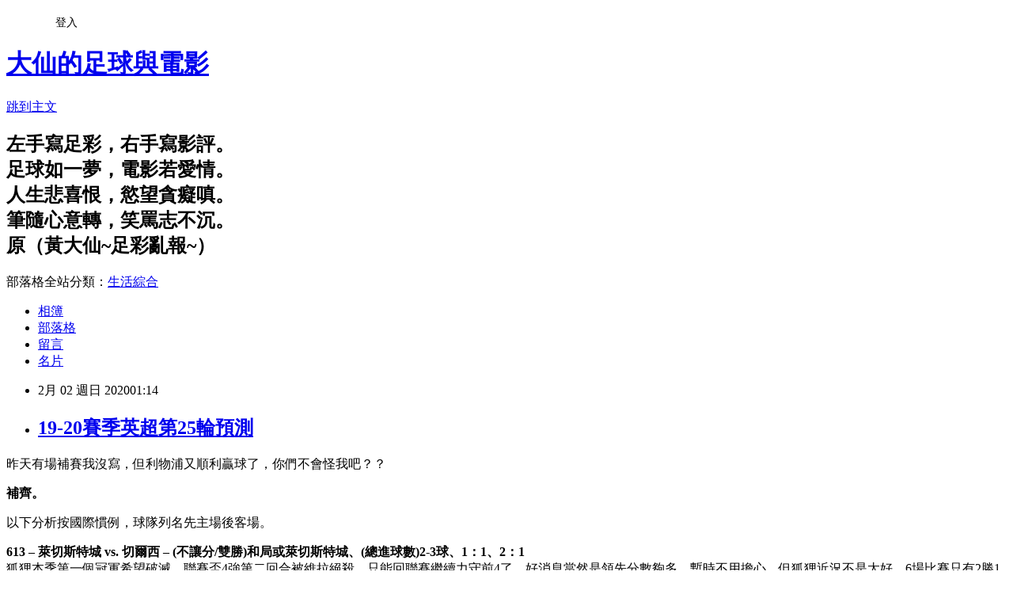

--- FILE ---
content_type: text/html; charset=utf-8
request_url: https://wtssoccer.pixnet.net/blog/posts/2035705071
body_size: 41725
content:
<!DOCTYPE html><html lang="zh-TW"><head><meta charSet="utf-8"/><meta name="viewport" content="width=device-width, initial-scale=1"/><link rel="stylesheet" href="https://static.1px.tw/blog-next/_next/static/chunks/b1e52b495cc0137c.css" data-precedence="next"/><link rel="stylesheet" href="/fix.css?v=202601192234" type="text/css" data-precedence="medium"/><link rel="stylesheet" href="https://s3.1px.tw/blog/theme/choc/iframe-popup.css?v=202601192234" type="text/css" data-precedence="medium"/><link rel="stylesheet" href="https://s3.1px.tw/blog/theme/choc/plugins.min.css?v=202601192234" type="text/css" data-precedence="medium"/><link rel="stylesheet" href="https://s3.1px.tw/blog/theme/choc/openid-comment.css?v=202601192234" type="text/css" data-precedence="medium"/><link rel="stylesheet" href="https://s3.1px.tw/blog/theme/choc/style.min.css?v=202601192234" type="text/css" data-precedence="medium"/><link rel="stylesheet" href="https://s3.1px.tw/blog/theme/choc/main.min.css?v=202601192234" type="text/css" data-precedence="medium"/><link rel="stylesheet" href="https://pimg.1px.tw/wtssoccer/assets/wtssoccer.css?v=202601192234" type="text/css" data-precedence="medium"/><link rel="stylesheet" href="https://s3.1px.tw/blog/theme/choc/author-info.css?v=202601192234" type="text/css" data-precedence="medium"/><link rel="stylesheet" href="https://s3.1px.tw/blog/theme/choc/idlePop.min.css?v=202601192234" type="text/css" data-precedence="medium"/><link rel="preload" as="script" fetchPriority="low" href="https://static.1px.tw/blog-next/_next/static/chunks/94688e2baa9fea03.js"/><script src="https://static.1px.tw/blog-next/_next/static/chunks/41eaa5427c45ebcc.js" async=""></script><script src="https://static.1px.tw/blog-next/_next/static/chunks/e2c6231760bc85bd.js" async=""></script><script src="https://static.1px.tw/blog-next/_next/static/chunks/94bde6376cf279be.js" async=""></script><script src="https://static.1px.tw/blog-next/_next/static/chunks/426b9d9d938a9eb4.js" async=""></script><script src="https://static.1px.tw/blog-next/_next/static/chunks/turbopack-5021d21b4b170dda.js" async=""></script><script src="https://static.1px.tw/blog-next/_next/static/chunks/ff1a16fafef87110.js" async=""></script><script src="https://static.1px.tw/blog-next/_next/static/chunks/e308b2b9ce476a3e.js" async=""></script><script src="https://static.1px.tw/blog-next/_next/static/chunks/2bf79572a40338b7.js" async=""></script><script src="https://static.1px.tw/blog-next/_next/static/chunks/d3c6eed28c1dd8e2.js" async=""></script><script src="https://static.1px.tw/blog-next/_next/static/chunks/d4d39cfc2a072218.js" async=""></script><script src="https://static.1px.tw/blog-next/_next/static/chunks/6a5d72c05b9cd4ba.js" async=""></script><script src="https://static.1px.tw/blog-next/_next/static/chunks/8af6103cf1375f47.js" async=""></script><script src="https://static.1px.tw/blog-next/_next/static/chunks/60d08651d643cedc.js" async=""></script><script src="https://static.1px.tw/blog-next/_next/static/chunks/0ae21416dac1fa83.js" async=""></script><script src="https://static.1px.tw/blog-next/_next/static/chunks/6d1100e43ad18157.js" async=""></script><script src="https://static.1px.tw/blog-next/_next/static/chunks/87eeaf7a3b9005e8.js" async=""></script><script src="https://static.1px.tw/blog-next/_next/static/chunks/ed01c75076819ebd.js" async=""></script><script src="https://static.1px.tw/blog-next/_next/static/chunks/a4df8fc19a9a82e6.js" async=""></script><link rel="preload" href="https://pagead2.googlesyndication.com/pagead/js/adsbygoogle.js?client=ca-pub-0583368012853841" as="script" crossorigin=""/><title>19-20賽季英超第25輪預測</title><meta name="description" content="昨天有場補賽我沒寫，但利物浦又順利贏球了，你們不會怪我吧？？補齊。"/><meta name="author" content="大仙的足球與電影"/><meta name="google-adsense-platform-account" content="pub-2647689032095179"/><meta name="google-adsense-account" content="pub-0583368012853841"/><meta name="fb:app_id" content="101730233200171"/><link rel="canonical" href="https://wtssoccer.pixnet.net/blog/posts/2035705071"/><meta property="og:title" content="19-20賽季英超第25輪預測"/><meta property="og:description" content="昨天有場補賽我沒寫，但利物浦又順利贏球了，你們不會怪我吧？？補齊。"/><meta property="og:url" content="https://wtssoccer.pixnet.net/blog/posts/2035705071"/><meta property="og:image" content="https://pimg.1px.tw/wtssoccer/1580463789-4203180343.png"/><meta property="og:type" content="article"/><meta name="twitter:card" content="summary_large_image"/><meta name="twitter:title" content="19-20賽季英超第25輪預測"/><meta name="twitter:description" content="昨天有場補賽我沒寫，但利物浦又順利贏球了，你們不會怪我吧？？補齊。"/><meta name="twitter:image" content="https://pimg.1px.tw/wtssoccer/1580463789-4203180343.png"/><link rel="icon" href="/favicon.ico?favicon.a62c60e0.ico" sizes="32x32" type="image/x-icon"/><script src="https://static.1px.tw/blog-next/_next/static/chunks/a6dad97d9634a72d.js" noModule=""></script></head><body><!--$--><!--/$--><!--$?--><template id="B:0"></template><!--/$--><script>requestAnimationFrame(function(){$RT=performance.now()});</script><script src="https://static.1px.tw/blog-next/_next/static/chunks/94688e2baa9fea03.js" id="_R_" async=""></script><div hidden id="S:0"><script id="pixnet-vars">
        window.PIXNET = {
          post_id: "2035705071",
          name: "wtssoccer",
          user_id: 0,
          blog_id: "696767",
          display_ads: true,
          ad_options: {"chictrip":false}
        };
      </script><script type="text/javascript" src="https://code.jquery.com/jquery-latest.min.js"></script><script id="json-ld-article-script" type="application/ld+json">{"@context":"https:\u002F\u002Fschema.org","@type":"BlogPosting","isAccessibleForFree":true,"mainEntityOfPage":{"@type":"WebPage","@id":"https:\u002F\u002Fwtssoccer.pixnet.net\u002Fblog\u002Fposts\u002F2035705071"},"headline":"19-20賽季英超第25輪預測","description":"\u003Cimg alt=\"19-20EPL-R25.png\" src=\"https:\u002F\u002Fpic.pimg.tw\u002Fwtssoccer\u002F1580463789-4203180343_n.png\" title=\"19-20EPL-R25.png\"\u003E\u003Cbr \u002F\u003E\u003Cbr\u003E昨天有場補賽我沒寫，但利物浦又順利贏球了，你們不會怪我吧？？\u003Cbr\u003E\u003Cspan style=\"color:#FF0000\"\u003E補齊。\u003C\u002Fspan\u003E","articleBody":"\u003Cp\u003E\u003Cimg alt=\"19-20EPL-R25.png\" src=\"https:\u002F\u002Fpimg.1px.tw\u002Fwtssoccer\u002F1580463789-4203180343.png\" title=\"19-20EPL-R25.png\"\u003E\u003C\u002Fp\u003E\n\n\u003Cp\u003E昨天有場補賽我沒寫，但利物浦又順利贏球了，你們不會怪我吧？？\u003C\u002Fp\u003E\n\n\u003Cp\u003E\u003Cstrong\u003E\u003Cspan style=\"color:#FF0000\"\u003E補齊。\u003C\u002Fspan\u003E\u003C\u002Fstrong\u003E\u003C\u002Fp\u003E\n\n\u003Cp\u003E以下分析按國際慣例，球隊列名先主場後客場。\u003C\u002Fp\u003E\n\n\u003Cp\u003E\u003Cstrong\u003E\u003Cspan style=\"font-size:14px\"\u003E613 – 萊切斯特城 vs. 切爾西 – (不讓分\u002F雙勝)和局或萊切斯特城、(總進球數)2-3球、1：1、2：1\u003C\u002Fspan\u003E\u003C\u002Fstrong\u003E\u003Cbr\u003E\n狐狸本季第一個冠軍希望破滅，聯賽盃4強第二回合被維拉絕殺，只能回聯賽繼續力守前4了。好消息當然是領先分數夠多，暫時不用擔心，但狐狸近況不是太好，6場比賽只有2勝1和3敗。車仔沒有聯賽盃要踢，多休息了幾天，這無疑是佔了點便宜，不過藍軍作客表現一般，近3個客場只有1勝1和1敗，而且只是足總盃淘汰了英冠球隊赫爾城。估計是一場勢均力敵的比賽，主客勝賠率也非常接近，推狐狸不敗，雙勝還有1.3倍，參考看看。\u003C\u002Fp\u003E\n\n\u003Cp\u003E\u003Cstrong\u003E\u003Cspan style=\"font-size:14px\"\u003E614 – 水晶宮 vs. 謝菲爾德聯 – (水晶宮+1)主勝、1：1\u003C\u002Fspan\u003E\u003C\u002Fstrong\u003E\u003Cbr\u003E\n兩隊只差3分，謝菲聯第8而水晶宮11，從近況來看，水晶宮近9場聯賽1勝6和2敗狀況平平，但強如曼城在主場都贏不了他們。謝菲聯狀況也不算好，近6輪聯賽1勝2和3敗，不過3敗是2負曼城1負利物浦，戰勝西漢姆聯，踢平槍手和當時狀況火熱的沃特福德。傷病情況對水晶宮有些影響，但足總盃早早出局算是好消息，只怕休兵10天狀態成疑。\u003C\u002Fp\u003E\n\n\u003Cp\u003E\u003Cstrong\u003E\u003Cspan style=\"font-size:14px\"\u003E615 – 沃特福德 vs. 艾佛頓 – (沃特福德+1)主勝、1：1、2：1\u003C\u002Fspan\u003E\u003C\u002Fstrong\u003E\u003Cbr\u003E\n大黃蜂近況不差，在上一輪不敵維拉輸掉保級戰以前，6輪聯賽搶下4勝2和，好不容易逃出降級區又被踢了回去。艾佛頓換帥後也表現穩定，近6輪3勝2和1敗只輸曼城。狀況太妃糖稍佳，但作客是軟肋，信大黃蜂不敗。\u003C\u002Fp\u003E\n\n\u003Cp\u003E\u003Cstrong\u003E\u003Cspan style=\"font-size:14px\"\u003E616 – 伯恩茅斯 vs. 阿斯頓維拉 – (阿斯頓維拉+1)客勝、2：2\u003C\u002Fspan\u003E\u003C\u002Fstrong\u003E\u003Cbr\u003E\n伯恩茅斯好不容易中止4連敗6連不勝，打敗的對手是同類的保級生布萊頓，首循環作客也拿下了維拉。維拉近6輪3勝1和2敗還不差，打保級戰也頗有心得，對大黃蜂1勝1敗，贏班來諾里奇紐卡平布萊頓，當然作客是不應過份看好，但既然受讓，不妨一試。\u003C\u002Fp\u003E\n\n\u003Cp\u003E\u003Cspan style=\"font-size:14px\"\u003E\u003Cstrong\u003E617 – 利物浦 vs. 南安普敦 – (利物浦-1)和、2：1\u003C\u002Fstrong\u003E\u003C\u002Fspan\u003E\u003Cbr\u003E\n聖徒近況雖好，但看不到阻止紅軍連勝的理由，或許週中多踢了一場補賽會稍有影響，加上馬內受傷三叉戟缺一。不過聖徒都有幾名傷兵，後衛Cedric Soares又可能轉會兵工廠，客場對紅軍最多摸和，小輸就不錯了。\u003C\u002Fp\u003E\n\n\u003Cp\u003E\u003Cstrong\u003E\u003Cspan style=\"font-size:14px\"\u003E618 – 西漢姆聯 vs. 布萊頓 – (布萊頓+1)客勝、和、1：1\u003C\u002Fspan\u003E\u003C\u002Fstrong\u003E\u003Cbr\u003E\n以鐵鎚的陣容真不該繳出這樣的成績，去年底找莫耶斯回來救火，一上任就4：0大炒伯恩茅斯，加上足總盃取得2連勝，但蜜月期就這2場了。近5場比賽1和4敗，足總盃不敵英冠西布朗或許是有意之舉，其他4場比賽的對手排名都在鐵鎚之上，踢平艾佛頓勉強可以接受。不過布萊頓近況也不好，近5場比賽不勝。翻開兩隊的交手紀錄，近3季踢了5場，布萊頓3勝2和保持不敗，似乎踢西漢姆聯特有心得。\u003C\u002Fp\u003E\n\n\u003Cp\u003E\u003Cspan style=\"font-size:14px\"\u003E\u003Cstrong\u003E619 – 紐卡索聯 vs. 諾里奇 – (紐卡索聯-1)和、2：1\u003C\u002Fstrong\u003E\u003C\u002Fspan\u003E\u003Cbr\u003E\n紐卡狀況看似不錯，近6場比賽不敗，但2勝4和顯然算不上好，而且近6場聯賽也只有1勝，就是意外擊敗切爾西，但一長串的傷病名單多少有些影響。諾里奇近5場聯賽1勝2和2敗，客場3連敗5連不勝，狀況比對手更差，合理的預測是紐卡小勝1球，讓分和可以一試。\u003C\u002Fp\u003E\n\n\u003Cp\u003E\u003Cstrong\u003E\u003Cspan style=\"font-size:14px\"\u003E620 – 曼聯 vs. 狼隊 – (狼隊+1)客勝、1：1\u003C\u002Fspan\u003E\u003C\u002Fstrong\u003E\u003Cbr\u003E\n本週兩場精彩對決之一，曼聯在英超苦吞2連敗，但接著在足總盃和聯賽盃都贏球，聯賽盃1：0客勝曼城表現甚佳，但可惜首回合主場輸1：3仍被淘汰。狼隊在足總盃和聯賽盃都早早出局，接下來可專心英超和歐霸的比賽，狼隊近5輪聯賽輪了3場，但兩戰利物浦都只小輸1球，作客不敵近況大好的沃特福德，主場逼平紐卡，但作客大逆轉聖徒，整體發揮仍佳。曼聯本輪仍缺少麥湯米尼、普格巴、拉許福德和馬蒂奇等主力，賠率也不怎麼看好曼聯主勝。\u003C\u002Fp\u003E\n\n\u003Cp\u003E\u003Cstrong\u003E\u003Cspan style=\"font-size:14px\"\u003E621&nbsp;– 班來&nbsp;vs. 兵工廠&nbsp;– (班來+1)主勝、1：1\u003C\u002Fspan\u003E\u003C\u002Fstrong\u003E\u003Cbr\u003E\n剩下兩場不寫了，給個預測。\u003C\u002Fp\u003E\n\n\u003Cp\u003E\u003Cstrong\u003E\u003Cspan style=\"font-size:14px\"\u003E622&nbsp;– 熱刺 vs. 曼城&nbsp;– 客勝、1：2\u003C\u002Fspan\u003E\u003C\u002Fstrong\u003E\u003C\u002Fp\u003E\n\n\u003Cp\u003E\u003Cspan style=\"color:#ff0000\"\u003E*賠率參考\u003Ca href=\"http:\u002F\u002Fwww.sportslottery.com.tw\u002Fzh\u002Fhome\" target=\"_blank\"\u003E台灣運彩\u003C\u002Fa\u003E，隨時會變動，以官網公布為準\u003Cbr\u003E\n*僅提供個人看法，不保證獲利\u003C\u002Fspan\u003E\u003C\u002Fp\u003E\n","image":["https:\u002F\u002Fpimg.1px.tw\u002Fwtssoccer\u002F1580463789-4203180343.png"],"author":{"@type":"Person","name":"大仙的足球與電影","url":"https:\u002F\u002Fwww.pixnet.net\u002Fpcard\u002Fwtssoccer"},"publisher":{"@type":"Organization","name":"大仙的足球與電影","logo":{"@type":"ImageObject","url":"https:\u002F\u002Fs3.1px.tw\u002Fblog\u002Fcommon\u002Favatar\u002Fblog_cover_dark.jpg"}},"datePublished":"2020-02-01T17:14:39.000Z","dateModified":"","keywords":[],"articleSection":"英格蘭超級聯賽"}</script><template id="P:1"></template><template id="P:2"></template><template id="P:3"></template><section aria-label="Notifications alt+T" tabindex="-1" aria-live="polite" aria-relevant="additions text" aria-atomic="false"></section></div><script>(self.__next_f=self.__next_f||[]).push([0])</script><script>self.__next_f.push([1,"1:\"$Sreact.fragment\"\n3:I[39756,[\"https://static.1px.tw/blog-next/_next/static/chunks/ff1a16fafef87110.js\",\"https://static.1px.tw/blog-next/_next/static/chunks/e308b2b9ce476a3e.js\"],\"default\"]\n4:I[53536,[\"https://static.1px.tw/blog-next/_next/static/chunks/ff1a16fafef87110.js\",\"https://static.1px.tw/blog-next/_next/static/chunks/e308b2b9ce476a3e.js\"],\"default\"]\n6:I[97367,[\"https://static.1px.tw/blog-next/_next/static/chunks/ff1a16fafef87110.js\",\"https://static.1px.tw/blog-next/_next/static/chunks/e308b2b9ce476a3e.js\"],\"OutletBoundary\"]\n8:I[97367,[\"https://static.1px.tw/blog-next/_next/static/chunks/ff1a16fafef87110.js\",\"https://static.1px.tw/blog-next/_next/static/chunks/e308b2b9ce476a3e.js\"],\"ViewportBoundary\"]\na:I[97367,[\"https://static.1px.tw/blog-next/_next/static/chunks/ff1a16fafef87110.js\",\"https://static.1px.tw/blog-next/_next/static/chunks/e308b2b9ce476a3e.js\"],\"MetadataBoundary\"]\nc:I[63491,[\"https://static.1px.tw/blog-next/_next/static/chunks/2bf79572a40338b7.js\",\"https://static.1px.tw/blog-next/_next/static/chunks/d3c6eed28c1dd8e2.js\"],\"default\"]\n:HL[\"https://static.1px.tw/blog-next/_next/static/chunks/b1e52b495cc0137c.css\",\"style\"]\n"])</script><script>self.__next_f.push([1,"0:{\"P\":null,\"b\":\"jLMCWaFgMfR_swzrVDvgI\",\"c\":[\"\",\"blog\",\"posts\",\"2035705071\"],\"q\":\"\",\"i\":false,\"f\":[[[\"\",{\"children\":[\"blog\",{\"children\":[\"posts\",{\"children\":[[\"id\",\"2035705071\",\"d\"],{\"children\":[\"__PAGE__\",{}]}]}]}]},\"$undefined\",\"$undefined\",true],[[\"$\",\"$1\",\"c\",{\"children\":[[[\"$\",\"script\",\"script-0\",{\"src\":\"https://static.1px.tw/blog-next/_next/static/chunks/d4d39cfc2a072218.js\",\"async\":true,\"nonce\":\"$undefined\"}],[\"$\",\"script\",\"script-1\",{\"src\":\"https://static.1px.tw/blog-next/_next/static/chunks/6a5d72c05b9cd4ba.js\",\"async\":true,\"nonce\":\"$undefined\"}],[\"$\",\"script\",\"script-2\",{\"src\":\"https://static.1px.tw/blog-next/_next/static/chunks/8af6103cf1375f47.js\",\"async\":true,\"nonce\":\"$undefined\"}]],\"$L2\"]}],{\"children\":[[\"$\",\"$1\",\"c\",{\"children\":[null,[\"$\",\"$L3\",null,{\"parallelRouterKey\":\"children\",\"error\":\"$undefined\",\"errorStyles\":\"$undefined\",\"errorScripts\":\"$undefined\",\"template\":[\"$\",\"$L4\",null,{}],\"templateStyles\":\"$undefined\",\"templateScripts\":\"$undefined\",\"notFound\":\"$undefined\",\"forbidden\":\"$undefined\",\"unauthorized\":\"$undefined\"}]]}],{\"children\":[[\"$\",\"$1\",\"c\",{\"children\":[null,[\"$\",\"$L3\",null,{\"parallelRouterKey\":\"children\",\"error\":\"$undefined\",\"errorStyles\":\"$undefined\",\"errorScripts\":\"$undefined\",\"template\":[\"$\",\"$L4\",null,{}],\"templateStyles\":\"$undefined\",\"templateScripts\":\"$undefined\",\"notFound\":\"$undefined\",\"forbidden\":\"$undefined\",\"unauthorized\":\"$undefined\"}]]}],{\"children\":[[\"$\",\"$1\",\"c\",{\"children\":[null,[\"$\",\"$L3\",null,{\"parallelRouterKey\":\"children\",\"error\":\"$undefined\",\"errorStyles\":\"$undefined\",\"errorScripts\":\"$undefined\",\"template\":[\"$\",\"$L4\",null,{}],\"templateStyles\":\"$undefined\",\"templateScripts\":\"$undefined\",\"notFound\":\"$undefined\",\"forbidden\":\"$undefined\",\"unauthorized\":\"$undefined\"}]]}],{\"children\":[[\"$\",\"$1\",\"c\",{\"children\":[\"$L5\",[[\"$\",\"link\",\"0\",{\"rel\":\"stylesheet\",\"href\":\"https://static.1px.tw/blog-next/_next/static/chunks/b1e52b495cc0137c.css\",\"precedence\":\"next\",\"crossOrigin\":\"$undefined\",\"nonce\":\"$undefined\"}],[\"$\",\"script\",\"script-0\",{\"src\":\"https://static.1px.tw/blog-next/_next/static/chunks/0ae21416dac1fa83.js\",\"async\":true,\"nonce\":\"$undefined\"}],[\"$\",\"script\",\"script-1\",{\"src\":\"https://static.1px.tw/blog-next/_next/static/chunks/6d1100e43ad18157.js\",\"async\":true,\"nonce\":\"$undefined\"}],[\"$\",\"script\",\"script-2\",{\"src\":\"https://static.1px.tw/blog-next/_next/static/chunks/87eeaf7a3b9005e8.js\",\"async\":true,\"nonce\":\"$undefined\"}],[\"$\",\"script\",\"script-3\",{\"src\":\"https://static.1px.tw/blog-next/_next/static/chunks/ed01c75076819ebd.js\",\"async\":true,\"nonce\":\"$undefined\"}],[\"$\",\"script\",\"script-4\",{\"src\":\"https://static.1px.tw/blog-next/_next/static/chunks/a4df8fc19a9a82e6.js\",\"async\":true,\"nonce\":\"$undefined\"}]],[\"$\",\"$L6\",null,{\"children\":\"$@7\"}]]}],{},null,false,false]},null,false,false]},null,false,false]},null,false,false]},null,false,false],[\"$\",\"$1\",\"h\",{\"children\":[null,[\"$\",\"$L8\",null,{\"children\":\"$@9\"}],[\"$\",\"$La\",null,{\"children\":\"$@b\"}],null]}],false]],\"m\":\"$undefined\",\"G\":[\"$c\",[]],\"S\":false}\n"])</script><script>self.__next_f.push([1,"9:[[\"$\",\"meta\",\"0\",{\"charSet\":\"utf-8\"}],[\"$\",\"meta\",\"1\",{\"name\":\"viewport\",\"content\":\"width=device-width, initial-scale=1\"}]]\n"])</script><script>self.__next_f.push([1,"d:I[79520,[\"https://static.1px.tw/blog-next/_next/static/chunks/d4d39cfc2a072218.js\",\"https://static.1px.tw/blog-next/_next/static/chunks/6a5d72c05b9cd4ba.js\",\"https://static.1px.tw/blog-next/_next/static/chunks/8af6103cf1375f47.js\"],\"\"]\n10:I[2352,[\"https://static.1px.tw/blog-next/_next/static/chunks/d4d39cfc2a072218.js\",\"https://static.1px.tw/blog-next/_next/static/chunks/6a5d72c05b9cd4ba.js\",\"https://static.1px.tw/blog-next/_next/static/chunks/8af6103cf1375f47.js\"],\"AdultWarningModal\"]\n11:I[69182,[\"https://static.1px.tw/blog-next/_next/static/chunks/d4d39cfc2a072218.js\",\"https://static.1px.tw/blog-next/_next/static/chunks/6a5d72c05b9cd4ba.js\",\"https://static.1px.tw/blog-next/_next/static/chunks/8af6103cf1375f47.js\"],\"HydrationComplete\"]\n12:I[12985,[\"https://static.1px.tw/blog-next/_next/static/chunks/d4d39cfc2a072218.js\",\"https://static.1px.tw/blog-next/_next/static/chunks/6a5d72c05b9cd4ba.js\",\"https://static.1px.tw/blog-next/_next/static/chunks/8af6103cf1375f47.js\"],\"NuqsAdapter\"]\n13:I[82782,[\"https://static.1px.tw/blog-next/_next/static/chunks/d4d39cfc2a072218.js\",\"https://static.1px.tw/blog-next/_next/static/chunks/6a5d72c05b9cd4ba.js\",\"https://static.1px.tw/blog-next/_next/static/chunks/8af6103cf1375f47.js\"],\"RefineContext\"]\n14:I[29306,[\"https://static.1px.tw/blog-next/_next/static/chunks/d4d39cfc2a072218.js\",\"https://static.1px.tw/blog-next/_next/static/chunks/6a5d72c05b9cd4ba.js\",\"https://static.1px.tw/blog-next/_next/static/chunks/8af6103cf1375f47.js\",\"https://static.1px.tw/blog-next/_next/static/chunks/60d08651d643cedc.js\",\"https://static.1px.tw/blog-next/_next/static/chunks/d3c6eed28c1dd8e2.js\"],\"default\"]\n2:[\"$\",\"html\",null,{\"lang\":\"zh-TW\",\"children\":[[\"$\",\"$Ld\",null,{\"id\":\"google-tag-manager\",\"strategy\":\"afterInteractive\",\"children\":\"\\n(function(w,d,s,l,i){w[l]=w[l]||[];w[l].push({'gtm.start':\\nnew Date().getTime(),event:'gtm.js'});var f=d.getElementsByTagName(s)[0],\\nj=d.createElement(s),dl=l!='dataLayer'?'\u0026l='+l:'';j.async=true;j.src=\\n'https://www.googletagmanager.com/gtm.js?id='+i+dl;f.parentNode.insertBefore(j,f);\\n})(window,document,'script','dataLayer','GTM-TRLQMPKX');\\n  \"}],\"$Le\",\"$Lf\",[\"$\",\"body\",null,{\"children\":[[\"$\",\"$L10\",null,{\"display\":false}],[\"$\",\"$L11\",null,{}],[\"$\",\"$L12\",null,{\"children\":[\"$\",\"$L13\",null,{\"children\":[\"$\",\"$L3\",null,{\"parallelRouterKey\":\"children\",\"error\":\"$undefined\",\"errorStyles\":\"$undefined\",\"errorScripts\":\"$undefined\",\"template\":[\"$\",\"$L4\",null,{}],\"templateStyles\":\"$undefined\",\"templateScripts\":\"$undefined\",\"notFound\":[[\"$\",\"$L14\",null,{}],[]],\"forbidden\":\"$undefined\",\"unauthorized\":\"$undefined\"}]}]}]]}]]}]\n"])</script><script>self.__next_f.push([1,"e:null\nf:[\"$\",\"$Ld\",null,{\"async\":true,\"src\":\"https://pagead2.googlesyndication.com/pagead/js/adsbygoogle.js?client=ca-pub-0583368012853841\",\"crossOrigin\":\"anonymous\",\"strategy\":\"afterInteractive\"}]\n"])</script><script>self.__next_f.push([1,"16:I[27201,[\"https://static.1px.tw/blog-next/_next/static/chunks/ff1a16fafef87110.js\",\"https://static.1px.tw/blog-next/_next/static/chunks/e308b2b9ce476a3e.js\"],\"IconMark\"]\n5:[[\"$\",\"script\",null,{\"id\":\"pixnet-vars\",\"children\":\"\\n        window.PIXNET = {\\n          post_id: \\\"2035705071\\\",\\n          name: \\\"wtssoccer\\\",\\n          user_id: 0,\\n          blog_id: \\\"696767\\\",\\n          display_ads: true,\\n          ad_options: {\\\"chictrip\\\":false}\\n        };\\n      \"}],\"$L15\"]\n"])</script><script>self.__next_f.push([1,"b:[[\"$\",\"title\",\"0\",{\"children\":\"19-20賽季英超第25輪預測\"}],[\"$\",\"meta\",\"1\",{\"name\":\"description\",\"content\":\"昨天有場補賽我沒寫，但利物浦又順利贏球了，你們不會怪我吧？？補齊。\"}],[\"$\",\"meta\",\"2\",{\"name\":\"author\",\"content\":\"大仙的足球與電影\"}],[\"$\",\"meta\",\"3\",{\"name\":\"google-adsense-platform-account\",\"content\":\"pub-2647689032095179\"}],[\"$\",\"meta\",\"4\",{\"name\":\"google-adsense-account\",\"content\":\"pub-0583368012853841\"}],[\"$\",\"meta\",\"5\",{\"name\":\"fb:app_id\",\"content\":\"101730233200171\"}],[\"$\",\"link\",\"6\",{\"rel\":\"canonical\",\"href\":\"https://wtssoccer.pixnet.net/blog/posts/2035705071\"}],[\"$\",\"meta\",\"7\",{\"property\":\"og:title\",\"content\":\"19-20賽季英超第25輪預測\"}],[\"$\",\"meta\",\"8\",{\"property\":\"og:description\",\"content\":\"昨天有場補賽我沒寫，但利物浦又順利贏球了，你們不會怪我吧？？補齊。\"}],[\"$\",\"meta\",\"9\",{\"property\":\"og:url\",\"content\":\"https://wtssoccer.pixnet.net/blog/posts/2035705071\"}],[\"$\",\"meta\",\"10\",{\"property\":\"og:image\",\"content\":\"https://pimg.1px.tw/wtssoccer/1580463789-4203180343.png\"}],[\"$\",\"meta\",\"11\",{\"property\":\"og:type\",\"content\":\"article\"}],[\"$\",\"meta\",\"12\",{\"name\":\"twitter:card\",\"content\":\"summary_large_image\"}],[\"$\",\"meta\",\"13\",{\"name\":\"twitter:title\",\"content\":\"19-20賽季英超第25輪預測\"}],[\"$\",\"meta\",\"14\",{\"name\":\"twitter:description\",\"content\":\"昨天有場補賽我沒寫，但利物浦又順利贏球了，你們不會怪我吧？？補齊。\"}],[\"$\",\"meta\",\"15\",{\"name\":\"twitter:image\",\"content\":\"https://pimg.1px.tw/wtssoccer/1580463789-4203180343.png\"}],[\"$\",\"link\",\"16\",{\"rel\":\"icon\",\"href\":\"/favicon.ico?favicon.a62c60e0.ico\",\"sizes\":\"32x32\",\"type\":\"image/x-icon\"}],[\"$\",\"$L16\",\"17\",{}]]\n"])</script><script>self.__next_f.push([1,"7:null\n"])</script><script>self.__next_f.push([1,":HL[\"/fix.css?v=202601192234\",\"style\",{\"type\":\"text/css\"}]\n:HL[\"https://s3.1px.tw/blog/theme/choc/iframe-popup.css?v=202601192234\",\"style\",{\"type\":\"text/css\"}]\n:HL[\"https://s3.1px.tw/blog/theme/choc/plugins.min.css?v=202601192234\",\"style\",{\"type\":\"text/css\"}]\n:HL[\"https://s3.1px.tw/blog/theme/choc/openid-comment.css?v=202601192234\",\"style\",{\"type\":\"text/css\"}]\n:HL[\"https://s3.1px.tw/blog/theme/choc/style.min.css?v=202601192234\",\"style\",{\"type\":\"text/css\"}]\n:HL[\"https://s3.1px.tw/blog/theme/choc/main.min.css?v=202601192234\",\"style\",{\"type\":\"text/css\"}]\n:HL[\"https://pimg.1px.tw/wtssoccer/assets/wtssoccer.css?v=202601192234\",\"style\",{\"type\":\"text/css\"}]\n:HL[\"https://s3.1px.tw/blog/theme/choc/author-info.css?v=202601192234\",\"style\",{\"type\":\"text/css\"}]\n:HL[\"https://s3.1px.tw/blog/theme/choc/idlePop.min.css?v=202601192234\",\"style\",{\"type\":\"text/css\"}]\n17:T1e63,"])</script><script>self.__next_f.push([1,"{\"@context\":\"https:\\u002F\\u002Fschema.org\",\"@type\":\"BlogPosting\",\"isAccessibleForFree\":true,\"mainEntityOfPage\":{\"@type\":\"WebPage\",\"@id\":\"https:\\u002F\\u002Fwtssoccer.pixnet.net\\u002Fblog\\u002Fposts\\u002F2035705071\"},\"headline\":\"19-20賽季英超第25輪預測\",\"description\":\"\\u003Cimg alt=\\\"19-20EPL-R25.png\\\" src=\\\"https:\\u002F\\u002Fpic.pimg.tw\\u002Fwtssoccer\\u002F1580463789-4203180343_n.png\\\" title=\\\"19-20EPL-R25.png\\\"\\u003E\\u003Cbr \\u002F\\u003E\\u003Cbr\\u003E昨天有場補賽我沒寫，但利物浦又順利贏球了，你們不會怪我吧？？\\u003Cbr\\u003E\\u003Cspan style=\\\"color:#FF0000\\\"\\u003E補齊。\\u003C\\u002Fspan\\u003E\",\"articleBody\":\"\\u003Cp\\u003E\\u003Cimg alt=\\\"19-20EPL-R25.png\\\" src=\\\"https:\\u002F\\u002Fpimg.1px.tw\\u002Fwtssoccer\\u002F1580463789-4203180343.png\\\" title=\\\"19-20EPL-R25.png\\\"\\u003E\\u003C\\u002Fp\\u003E\\n\\n\\u003Cp\\u003E昨天有場補賽我沒寫，但利物浦又順利贏球了，你們不會怪我吧？？\\u003C\\u002Fp\\u003E\\n\\n\\u003Cp\\u003E\\u003Cstrong\\u003E\\u003Cspan style=\\\"color:#FF0000\\\"\\u003E補齊。\\u003C\\u002Fspan\\u003E\\u003C\\u002Fstrong\\u003E\\u003C\\u002Fp\\u003E\\n\\n\\u003Cp\\u003E以下分析按國際慣例，球隊列名先主場後客場。\\u003C\\u002Fp\\u003E\\n\\n\\u003Cp\\u003E\\u003Cstrong\\u003E\\u003Cspan style=\\\"font-size:14px\\\"\\u003E613 – 萊切斯特城 vs. 切爾西 – (不讓分\\u002F雙勝)和局或萊切斯特城、(總進球數)2-3球、1：1、2：1\\u003C\\u002Fspan\\u003E\\u003C\\u002Fstrong\\u003E\\u003Cbr\\u003E\\n狐狸本季第一個冠軍希望破滅，聯賽盃4強第二回合被維拉絕殺，只能回聯賽繼續力守前4了。好消息當然是領先分數夠多，暫時不用擔心，但狐狸近況不是太好，6場比賽只有2勝1和3敗。車仔沒有聯賽盃要踢，多休息了幾天，這無疑是佔了點便宜，不過藍軍作客表現一般，近3個客場只有1勝1和1敗，而且只是足總盃淘汰了英冠球隊赫爾城。估計是一場勢均力敵的比賽，主客勝賠率也非常接近，推狐狸不敗，雙勝還有1.3倍，參考看看。\\u003C\\u002Fp\\u003E\\n\\n\\u003Cp\\u003E\\u003Cstrong\\u003E\\u003Cspan style=\\\"font-size:14px\\\"\\u003E614 – 水晶宮 vs. 謝菲爾德聯 – (水晶宮+1)主勝、1：1\\u003C\\u002Fspan\\u003E\\u003C\\u002Fstrong\\u003E\\u003Cbr\\u003E\\n兩隊只差3分，謝菲聯第8而水晶宮11，從近況來看，水晶宮近9場聯賽1勝6和2敗狀況平平，但強如曼城在主場都贏不了他們。謝菲聯狀況也不算好，近6輪聯賽1勝2和3敗，不過3敗是2負曼城1負利物浦，戰勝西漢姆聯，踢平槍手和當時狀況火熱的沃特福德。傷病情況對水晶宮有些影響，但足總盃早早出局算是好消息，只怕休兵10天狀態成疑。\\u003C\\u002Fp\\u003E\\n\\n\\u003Cp\\u003E\\u003Cstrong\\u003E\\u003Cspan style=\\\"font-size:14px\\\"\\u003E615 – 沃特福德 vs. 艾佛頓 – (沃特福德+1)主勝、1：1、2：1\\u003C\\u002Fspan\\u003E\\u003C\\u002Fstrong\\u003E\\u003Cbr\\u003E\\n大黃蜂近況不差，在上一輪不敵維拉輸掉保級戰以前，6輪聯賽搶下4勝2和，好不容易逃出降級區又被踢了回去。艾佛頓換帥後也表現穩定，近6輪3勝2和1敗只輸曼城。狀況太妃糖稍佳，但作客是軟肋，信大黃蜂不敗。\\u003C\\u002Fp\\u003E\\n\\n\\u003Cp\\u003E\\u003Cstrong\\u003E\\u003Cspan style=\\\"font-size:14px\\\"\\u003E616 – 伯恩茅斯 vs. 阿斯頓維拉 – (阿斯頓維拉+1)客勝、2：2\\u003C\\u002Fspan\\u003E\\u003C\\u002Fstrong\\u003E\\u003Cbr\\u003E\\n伯恩茅斯好不容易中止4連敗6連不勝，打敗的對手是同類的保級生布萊頓，首循環作客也拿下了維拉。維拉近6輪3勝1和2敗還不差，打保級戰也頗有心得，對大黃蜂1勝1敗，贏班來諾里奇紐卡平布萊頓，當然作客是不應過份看好，但既然受讓，不妨一試。\\u003C\\u002Fp\\u003E\\n\\n\\u003Cp\\u003E\\u003Cspan style=\\\"font-size:14px\\\"\\u003E\\u003Cstrong\\u003E617 – 利物浦 vs. 南安普敦 – (利物浦-1)和、2：1\\u003C\\u002Fstrong\\u003E\\u003C\\u002Fspan\\u003E\\u003Cbr\\u003E\\n聖徒近況雖好，但看不到阻止紅軍連勝的理由，或許週中多踢了一場補賽會稍有影響，加上馬內受傷三叉戟缺一。不過聖徒都有幾名傷兵，後衛Cedric Soares又可能轉會兵工廠，客場對紅軍最多摸和，小輸就不錯了。\\u003C\\u002Fp\\u003E\\n\\n\\u003Cp\\u003E\\u003Cstrong\\u003E\\u003Cspan style=\\\"font-size:14px\\\"\\u003E618 – 西漢姆聯 vs. 布萊頓 – (布萊頓+1)客勝、和、1：1\\u003C\\u002Fspan\\u003E\\u003C\\u002Fstrong\\u003E\\u003Cbr\\u003E\\n以鐵鎚的陣容真不該繳出這樣的成績，去年底找莫耶斯回來救火，一上任就4：0大炒伯恩茅斯，加上足總盃取得2連勝，但蜜月期就這2場了。近5場比賽1和4敗，足總盃不敵英冠西布朗或許是有意之舉，其他4場比賽的對手排名都在鐵鎚之上，踢平艾佛頓勉強可以接受。不過布萊頓近況也不好，近5場比賽不勝。翻開兩隊的交手紀錄，近3季踢了5場，布萊頓3勝2和保持不敗，似乎踢西漢姆聯特有心得。\\u003C\\u002Fp\\u003E\\n\\n\\u003Cp\\u003E\\u003Cspan style=\\\"font-size:14px\\\"\\u003E\\u003Cstrong\\u003E619 – 紐卡索聯 vs. 諾里奇 – (紐卡索聯-1)和、2：1\\u003C\\u002Fstrong\\u003E\\u003C\\u002Fspan\\u003E\\u003Cbr\\u003E\\n紐卡狀況看似不錯，近6場比賽不敗，但2勝4和顯然算不上好，而且近6場聯賽也只有1勝，就是意外擊敗切爾西，但一長串的傷病名單多少有些影響。諾里奇近5場聯賽1勝2和2敗，客場3連敗5連不勝，狀況比對手更差，合理的預測是紐卡小勝1球，讓分和可以一試。\\u003C\\u002Fp\\u003E\\n\\n\\u003Cp\\u003E\\u003Cstrong\\u003E\\u003Cspan style=\\\"font-size:14px\\\"\\u003E620 – 曼聯 vs. 狼隊 – (狼隊+1)客勝、1：1\\u003C\\u002Fspan\\u003E\\u003C\\u002Fstrong\\u003E\\u003Cbr\\u003E\\n本週兩場精彩對決之一，曼聯在英超苦吞2連敗，但接著在足總盃和聯賽盃都贏球，聯賽盃1：0客勝曼城表現甚佳，但可惜首回合主場輸1：3仍被淘汰。狼隊在足總盃和聯賽盃都早早出局，接下來可專心英超和歐霸的比賽，狼隊近5輪聯賽輪了3場，但兩戰利物浦都只小輸1球，作客不敵近況大好的沃特福德，主場逼平紐卡，但作客大逆轉聖徒，整體發揮仍佳。曼聯本輪仍缺少麥湯米尼、普格巴、拉許福德和馬蒂奇等主力，賠率也不怎麼看好曼聯主勝。\\u003C\\u002Fp\\u003E\\n\\n\\u003Cp\\u003E\\u003Cstrong\\u003E\\u003Cspan style=\\\"font-size:14px\\\"\\u003E621\u0026nbsp;– 班來\u0026nbsp;vs. 兵工廠\u0026nbsp;– (班來+1)主勝、1：1\\u003C\\u002Fspan\\u003E\\u003C\\u002Fstrong\\u003E\\u003Cbr\\u003E\\n剩下兩場不寫了，給個預測。\\u003C\\u002Fp\\u003E\\n\\n\\u003Cp\\u003E\\u003Cstrong\\u003E\\u003Cspan style=\\\"font-size:14px\\\"\\u003E622\u0026nbsp;– 熱刺 vs. 曼城\u0026nbsp;– 客勝、1：2\\u003C\\u002Fspan\\u003E\\u003C\\u002Fstrong\\u003E\\u003C\\u002Fp\\u003E\\n\\n\\u003Cp\\u003E\\u003Cspan style=\\\"color:#ff0000\\\"\\u003E*賠率參考\\u003Ca href=\\\"http:\\u002F\\u002Fwww.sportslottery.com.tw\\u002Fzh\\u002Fhome\\\" target=\\\"_blank\\\"\\u003E台灣運彩\\u003C\\u002Fa\\u003E，隨時會變動，以官網公布為準\\u003Cbr\\u003E\\n*僅提供個人看法，不保證獲利\\u003C\\u002Fspan\\u003E\\u003C\\u002Fp\\u003E\\n\",\"image\":[\"https:\\u002F\\u002Fpimg.1px.tw\\u002Fwtssoccer\\u002F1580463789-4203180343.png\"],\"author\":{\"@type\":\"Person\",\"name\":\"大仙的足球與電影\",\"url\":\"https:\\u002F\\u002Fwww.pixnet.net\\u002Fpcard\\u002Fwtssoccer\"},\"publisher\":{\"@type\":\"Organization\",\"name\":\"大仙的足球與電影\",\"logo\":{\"@type\":\"ImageObject\",\"url\":\"https:\\u002F\\u002Fs3.1px.tw\\u002Fblog\\u002Fcommon\\u002Favatar\\u002Fblog_cover_dark.jpg\"}},\"datePublished\":\"2020-02-01T17:14:39.000Z\",\"dateModified\":\"\",\"keywords\":[],\"articleSection\":\"英格蘭超級聯賽\"}"])</script><script>self.__next_f.push([1,"15:[[[[\"$\",\"link\",\"/fix.css?v=202601192234\",{\"rel\":\"stylesheet\",\"href\":\"/fix.css?v=202601192234\",\"type\":\"text/css\",\"precedence\":\"medium\"}],[\"$\",\"link\",\"https://s3.1px.tw/blog/theme/choc/iframe-popup.css?v=202601192234\",{\"rel\":\"stylesheet\",\"href\":\"https://s3.1px.tw/blog/theme/choc/iframe-popup.css?v=202601192234\",\"type\":\"text/css\",\"precedence\":\"medium\"}],[\"$\",\"link\",\"https://s3.1px.tw/blog/theme/choc/plugins.min.css?v=202601192234\",{\"rel\":\"stylesheet\",\"href\":\"https://s3.1px.tw/blog/theme/choc/plugins.min.css?v=202601192234\",\"type\":\"text/css\",\"precedence\":\"medium\"}],[\"$\",\"link\",\"https://s3.1px.tw/blog/theme/choc/openid-comment.css?v=202601192234\",{\"rel\":\"stylesheet\",\"href\":\"https://s3.1px.tw/blog/theme/choc/openid-comment.css?v=202601192234\",\"type\":\"text/css\",\"precedence\":\"medium\"}],[\"$\",\"link\",\"https://s3.1px.tw/blog/theme/choc/style.min.css?v=202601192234\",{\"rel\":\"stylesheet\",\"href\":\"https://s3.1px.tw/blog/theme/choc/style.min.css?v=202601192234\",\"type\":\"text/css\",\"precedence\":\"medium\"}],[\"$\",\"link\",\"https://s3.1px.tw/blog/theme/choc/main.min.css?v=202601192234\",{\"rel\":\"stylesheet\",\"href\":\"https://s3.1px.tw/blog/theme/choc/main.min.css?v=202601192234\",\"type\":\"text/css\",\"precedence\":\"medium\"}],[\"$\",\"link\",\"https://pimg.1px.tw/wtssoccer/assets/wtssoccer.css?v=202601192234\",{\"rel\":\"stylesheet\",\"href\":\"https://pimg.1px.tw/wtssoccer/assets/wtssoccer.css?v=202601192234\",\"type\":\"text/css\",\"precedence\":\"medium\"}],[\"$\",\"link\",\"https://s3.1px.tw/blog/theme/choc/author-info.css?v=202601192234\",{\"rel\":\"stylesheet\",\"href\":\"https://s3.1px.tw/blog/theme/choc/author-info.css?v=202601192234\",\"type\":\"text/css\",\"precedence\":\"medium\"}],[\"$\",\"link\",\"https://s3.1px.tw/blog/theme/choc/idlePop.min.css?v=202601192234\",{\"rel\":\"stylesheet\",\"href\":\"https://s3.1px.tw/blog/theme/choc/idlePop.min.css?v=202601192234\",\"type\":\"text/css\",\"precedence\":\"medium\"}]],[\"$\",\"script\",null,{\"type\":\"text/javascript\",\"src\":\"https://code.jquery.com/jquery-latest.min.js\"}]],[[\"$\",\"script\",null,{\"id\":\"json-ld-article-script\",\"type\":\"application/ld+json\",\"dangerouslySetInnerHTML\":{\"__html\":\"$17\"}}],\"$L18\"],\"$L19\",\"$L1a\"]\n"])</script><script>self.__next_f.push([1,"1b:I[5479,[\"https://static.1px.tw/blog-next/_next/static/chunks/d4d39cfc2a072218.js\",\"https://static.1px.tw/blog-next/_next/static/chunks/6a5d72c05b9cd4ba.js\",\"https://static.1px.tw/blog-next/_next/static/chunks/8af6103cf1375f47.js\",\"https://static.1px.tw/blog-next/_next/static/chunks/0ae21416dac1fa83.js\",\"https://static.1px.tw/blog-next/_next/static/chunks/6d1100e43ad18157.js\",\"https://static.1px.tw/blog-next/_next/static/chunks/87eeaf7a3b9005e8.js\",\"https://static.1px.tw/blog-next/_next/static/chunks/ed01c75076819ebd.js\",\"https://static.1px.tw/blog-next/_next/static/chunks/a4df8fc19a9a82e6.js\"],\"default\"]\n1c:I[38045,[\"https://static.1px.tw/blog-next/_next/static/chunks/d4d39cfc2a072218.js\",\"https://static.1px.tw/blog-next/_next/static/chunks/6a5d72c05b9cd4ba.js\",\"https://static.1px.tw/blog-next/_next/static/chunks/8af6103cf1375f47.js\",\"https://static.1px.tw/blog-next/_next/static/chunks/0ae21416dac1fa83.js\",\"https://static.1px.tw/blog-next/_next/static/chunks/6d1100e43ad18157.js\",\"https://static.1px.tw/blog-next/_next/static/chunks/87eeaf7a3b9005e8.js\",\"https://static.1px.tw/blog-next/_next/static/chunks/ed01c75076819ebd.js\",\"https://static.1px.tw/blog-next/_next/static/chunks/a4df8fc19a9a82e6.js\"],\"ArticleHead\"]\n18:[\"$\",\"script\",null,{\"id\":\"json-ld-breadcrumb-script\",\"type\":\"application/ld+json\",\"dangerouslySetInnerHTML\":{\"__html\":\"{\\\"@context\\\":\\\"https:\\\\u002F\\\\u002Fschema.org\\\",\\\"@type\\\":\\\"BreadcrumbList\\\",\\\"itemListElement\\\":[{\\\"@type\\\":\\\"ListItem\\\",\\\"position\\\":1,\\\"name\\\":\\\"首頁\\\",\\\"item\\\":\\\"https:\\\\u002F\\\\u002Fwtssoccer.pixnet.net\\\"},{\\\"@type\\\":\\\"ListItem\\\",\\\"position\\\":2,\\\"name\\\":\\\"部落格\\\",\\\"item\\\":\\\"https:\\\\u002F\\\\u002Fwtssoccer.pixnet.net\\\\u002Fblog\\\"},{\\\"@type\\\":\\\"ListItem\\\",\\\"position\\\":3,\\\"name\\\":\\\"文章\\\",\\\"item\\\":\\\"https:\\\\u002F\\\\u002Fwtssoccer.pixnet.net\\\\u002Fblog\\\\u002Fposts\\\"},{\\\"@type\\\":\\\"ListItem\\\",\\\"position\\\":4,\\\"name\\\":\\\"19-20賽季英超第25輪預測\\\",\\\"item\\\":\\\"https:\\\\u002F\\\\u002Fwtssoccer.pixnet.net\\\\u002Fblog\\\\u002Fposts\\\\u002F2035705071\\\"}]}\"}}]\n1d:T150d,"])</script><script>self.__next_f.push([1,"\u003cp\u003e\u003cimg alt=\"19-20EPL-R25.png\" src=\"https://pimg.1px.tw/wtssoccer/1580463789-4203180343.png\" title=\"19-20EPL-R25.png\"\u003e\u003c/p\u003e\n\n\u003cp\u003e昨天有場補賽我沒寫，但利物浦又順利贏球了，你們不會怪我吧？？\u003c/p\u003e\n\n\u003cp\u003e\u003cstrong\u003e\u003cspan style=\"color:#FF0000\"\u003e補齊。\u003c/span\u003e\u003c/strong\u003e\u003c/p\u003e\n\n\u003cp\u003e以下分析按國際慣例，球隊列名先主場後客場。\u003c/p\u003e\n\n\u003cp\u003e\u003cstrong\u003e\u003cspan style=\"font-size:14px\"\u003e613 – 萊切斯特城 vs. 切爾西 – (不讓分/雙勝)和局或萊切斯特城、(總進球數)2-3球、1：1、2：1\u003c/span\u003e\u003c/strong\u003e\u003cbr\u003e\n狐狸本季第一個冠軍希望破滅，聯賽盃4強第二回合被維拉絕殺，只能回聯賽繼續力守前4了。好消息當然是領先分數夠多，暫時不用擔心，但狐狸近況不是太好，6場比賽只有2勝1和3敗。車仔沒有聯賽盃要踢，多休息了幾天，這無疑是佔了點便宜，不過藍軍作客表現一般，近3個客場只有1勝1和1敗，而且只是足總盃淘汰了英冠球隊赫爾城。估計是一場勢均力敵的比賽，主客勝賠率也非常接近，推狐狸不敗，雙勝還有1.3倍，參考看看。\u003c/p\u003e\n\n\u003cp\u003e\u003cstrong\u003e\u003cspan style=\"font-size:14px\"\u003e614 – 水晶宮 vs. 謝菲爾德聯 – (水晶宮+1)主勝、1：1\u003c/span\u003e\u003c/strong\u003e\u003cbr\u003e\n兩隊只差3分，謝菲聯第8而水晶宮11，從近況來看，水晶宮近9場聯賽1勝6和2敗狀況平平，但強如曼城在主場都贏不了他們。謝菲聯狀況也不算好，近6輪聯賽1勝2和3敗，不過3敗是2負曼城1負利物浦，戰勝西漢姆聯，踢平槍手和當時狀況火熱的沃特福德。傷病情況對水晶宮有些影響，但足總盃早早出局算是好消息，只怕休兵10天狀態成疑。\u003c/p\u003e\n\n\u003cp\u003e\u003cstrong\u003e\u003cspan style=\"font-size:14px\"\u003e615 – 沃特福德 vs. 艾佛頓 – (沃特福德+1)主勝、1：1、2：1\u003c/span\u003e\u003c/strong\u003e\u003cbr\u003e\n大黃蜂近況不差，在上一輪不敵維拉輸掉保級戰以前，6輪聯賽搶下4勝2和，好不容易逃出降級區又被踢了回去。艾佛頓換帥後也表現穩定，近6輪3勝2和1敗只輸曼城。狀況太妃糖稍佳，但作客是軟肋，信大黃蜂不敗。\u003c/p\u003e\n\n\u003cp\u003e\u003cstrong\u003e\u003cspan style=\"font-size:14px\"\u003e616 – 伯恩茅斯 vs. 阿斯頓維拉 – (阿斯頓維拉+1)客勝、2：2\u003c/span\u003e\u003c/strong\u003e\u003cbr\u003e\n伯恩茅斯好不容易中止4連敗6連不勝，打敗的對手是同類的保級生布萊頓，首循環作客也拿下了維拉。維拉近6輪3勝1和2敗還不差，打保級戰也頗有心得，對大黃蜂1勝1敗，贏班來諾里奇紐卡平布萊頓，當然作客是不應過份看好，但既然受讓，不妨一試。\u003c/p\u003e\n\n\u003cp\u003e\u003cspan style=\"font-size:14px\"\u003e\u003cstrong\u003e617 – 利物浦 vs. 南安普敦 – (利物浦-1)和、2：1\u003c/strong\u003e\u003c/span\u003e\u003cbr\u003e\n聖徒近況雖好，但看不到阻止紅軍連勝的理由，或許週中多踢了一場補賽會稍有影響，加上馬內受傷三叉戟缺一。不過聖徒都有幾名傷兵，後衛Cedric Soares又可能轉會兵工廠，客場對紅軍最多摸和，小輸就不錯了。\u003c/p\u003e\n\n\u003cp\u003e\u003cstrong\u003e\u003cspan style=\"font-size:14px\"\u003e618 – 西漢姆聯 vs. 布萊頓 – (布萊頓+1)客勝、和、1：1\u003c/span\u003e\u003c/strong\u003e\u003cbr\u003e\n以鐵鎚的陣容真不該繳出這樣的成績，去年底找莫耶斯回來救火，一上任就4：0大炒伯恩茅斯，加上足總盃取得2連勝，但蜜月期就這2場了。近5場比賽1和4敗，足總盃不敵英冠西布朗或許是有意之舉，其他4場比賽的對手排名都在鐵鎚之上，踢平艾佛頓勉強可以接受。不過布萊頓近況也不好，近5場比賽不勝。翻開兩隊的交手紀錄，近3季踢了5場，布萊頓3勝2和保持不敗，似乎踢西漢姆聯特有心得。\u003c/p\u003e\n\n\u003cp\u003e\u003cspan style=\"font-size:14px\"\u003e\u003cstrong\u003e619 – 紐卡索聯 vs. 諾里奇 – (紐卡索聯-1)和、2：1\u003c/strong\u003e\u003c/span\u003e\u003cbr\u003e\n紐卡狀況看似不錯，近6場比賽不敗，但2勝4和顯然算不上好，而且近6場聯賽也只有1勝，就是意外擊敗切爾西，但一長串的傷病名單多少有些影響。諾里奇近5場聯賽1勝2和2敗，客場3連敗5連不勝，狀況比對手更差，合理的預測是紐卡小勝1球，讓分和可以一試。\u003c/p\u003e\n\n\u003cp\u003e\u003cstrong\u003e\u003cspan style=\"font-size:14px\"\u003e620 – 曼聯 vs. 狼隊 – (狼隊+1)客勝、1：1\u003c/span\u003e\u003c/strong\u003e\u003cbr\u003e\n本週兩場精彩對決之一，曼聯在英超苦吞2連敗，但接著在足總盃和聯賽盃都贏球，聯賽盃1：0客勝曼城表現甚佳，但可惜首回合主場輸1：3仍被淘汰。狼隊在足總盃和聯賽盃都早早出局，接下來可專心英超和歐霸的比賽，狼隊近5輪聯賽輪了3場，但兩戰利物浦都只小輸1球，作客不敵近況大好的沃特福德，主場逼平紐卡，但作客大逆轉聖徒，整體發揮仍佳。曼聯本輪仍缺少麥湯米尼、普格巴、拉許福德和馬蒂奇等主力，賠率也不怎麼看好曼聯主勝。\u003c/p\u003e\n\n\u003cp\u003e\u003cstrong\u003e\u003cspan style=\"font-size:14px\"\u003e621\u0026nbsp;– 班來\u0026nbsp;vs. 兵工廠\u0026nbsp;– (班來+1)主勝、1：1\u003c/span\u003e\u003c/strong\u003e\u003cbr\u003e\n剩下兩場不寫了，給個預測。\u003c/p\u003e\n\n\u003cp\u003e\u003cstrong\u003e\u003cspan style=\"font-size:14px\"\u003e622\u0026nbsp;– 熱刺 vs. 曼城\u0026nbsp;– 客勝、1：2\u003c/span\u003e\u003c/strong\u003e\u003c/p\u003e\n\n\u003cp\u003e\u003cspan style=\"color:#ff0000\"\u003e*賠率參考\u003ca href=\"http://www.sportslottery.com.tw/zh/home\" target=\"_blank\"\u003e台灣運彩\u003c/a\u003e，隨時會變動，以官網公布為準\u003cbr\u003e\n*僅提供個人看法，不保證獲利\u003c/span\u003e\u003c/p\u003e\n"])</script><script>self.__next_f.push([1,"1e:T14ff,"])</script><script>self.__next_f.push([1,"\u003cp\u003e\u003cimg alt=\"19-20EPL-R25.png\" src=\"https://pimg.1px.tw/wtssoccer/1580463789-4203180343.png\" title=\"19-20EPL-R25.png\"\u003e\u003c/p\u003e \u003cp\u003e昨天有場補賽我沒寫，但利物浦又順利贏球了，你們不會怪我吧？？\u003c/p\u003e \u003cp\u003e\u003cstrong\u003e\u003cspan style=\"color:#FF0000\"\u003e補齊。\u003c/span\u003e\u003c/strong\u003e\u003c/p\u003e \u003cp\u003e以下分析按國際慣例，球隊列名先主場後客場。\u003c/p\u003e \u003cp\u003e\u003cstrong\u003e\u003cspan style=\"font-size:14px\"\u003e613 – 萊切斯特城 vs. 切爾西 – (不讓分/雙勝)和局或萊切斯特城、(總進球數)2-3球、1：1、2：1\u003c/span\u003e\u003c/strong\u003e\u003cbr\u003e 狐狸本季第一個冠軍希望破滅，聯賽盃4強第二回合被維拉絕殺，只能回聯賽繼續力守前4了。好消息當然是領先分數夠多，暫時不用擔心，但狐狸近況不是太好，6場比賽只有2勝1和3敗。車仔沒有聯賽盃要踢，多休息了幾天，這無疑是佔了點便宜，不過藍軍作客表現一般，近3個客場只有1勝1和1敗，而且只是足總盃淘汰了英冠球隊赫爾城。估計是一場勢均力敵的比賽，主客勝賠率也非常接近，推狐狸不敗，雙勝還有1.3倍，參考看看。\u003c/p\u003e \u003cp\u003e\u003cstrong\u003e\u003cspan style=\"font-size:14px\"\u003e614 – 水晶宮 vs. 謝菲爾德聯 – (水晶宮+1)主勝、1：1\u003c/span\u003e\u003c/strong\u003e\u003cbr\u003e 兩隊只差3分，謝菲聯第8而水晶宮11，從近況來看，水晶宮近9場聯賽1勝6和2敗狀況平平，但強如曼城在主場都贏不了他們。謝菲聯狀況也不算好，近6輪聯賽1勝2和3敗，不過3敗是2負曼城1負利物浦，戰勝西漢姆聯，踢平槍手和當時狀況火熱的沃特福德。傷病情況對水晶宮有些影響，但足總盃早早出局算是好消息，只怕休兵10天狀態成疑。\u003c/p\u003e \u003cp\u003e\u003cstrong\u003e\u003cspan style=\"font-size:14px\"\u003e615 – 沃特福德 vs. 艾佛頓 – (沃特福德+1)主勝、1：1、2：1\u003c/span\u003e\u003c/strong\u003e\u003cbr\u003e 大黃蜂近況不差，在上一輪不敵維拉輸掉保級戰以前，6輪聯賽搶下4勝2和，好不容易逃出降級區又被踢了回去。艾佛頓換帥後也表現穩定，近6輪3勝2和1敗只輸曼城。狀況太妃糖稍佳，但作客是軟肋，信大黃蜂不敗。\u003c/p\u003e \u003cp\u003e\u003cstrong\u003e\u003cspan style=\"font-size:14px\"\u003e616 – 伯恩茅斯 vs. 阿斯頓維拉 – (阿斯頓維拉+1)客勝、2：2\u003c/span\u003e\u003c/strong\u003e\u003cbr\u003e 伯恩茅斯好不容易中止4連敗6連不勝，打敗的對手是同類的保級生布萊頓，首循環作客也拿下了維拉。維拉近6輪3勝1和2敗還不差，打保級戰也頗有心得，對大黃蜂1勝1敗，贏班來諾里奇紐卡平布萊頓，當然作客是不應過份看好，但既然受讓，不妨一試。\u003c/p\u003e \u003cp\u003e\u003cspan style=\"font-size:14px\"\u003e\u003cstrong\u003e617 – 利物浦 vs. 南安普敦 – (利物浦-1)和、2：1\u003c/strong\u003e\u003c/span\u003e\u003cbr\u003e 聖徒近況雖好，但看不到阻止紅軍連勝的理由，或許週中多踢了一場補賽會稍有影響，加上馬內受傷三叉戟缺一。不過聖徒都有幾名傷兵，後衛Cedric Soares又可能轉會兵工廠，客場對紅軍最多摸和，小輸就不錯了。\u003c/p\u003e \u003cp\u003e\u003cstrong\u003e\u003cspan style=\"font-size:14px\"\u003e618 – 西漢姆聯 vs. 布萊頓 – (布萊頓+1)客勝、和、1：1\u003c/span\u003e\u003c/strong\u003e\u003cbr\u003e 以鐵鎚的陣容真不該繳出這樣的成績，去年底找莫耶斯回來救火，一上任就4：0大炒伯恩茅斯，加上足總盃取得2連勝，但蜜月期就這2場了。近5場比賽1和4敗，足總盃不敵英冠西布朗或許是有意之舉，其他4場比賽的對手排名都在鐵鎚之上，踢平艾佛頓勉強可以接受。不過布萊頓近況也不好，近5場比賽不勝。翻開兩隊的交手紀錄，近3季踢了5場，布萊頓3勝2和保持不敗，似乎踢西漢姆聯特有心得。\u003c/p\u003e \u003cp\u003e\u003cspan style=\"font-size:14px\"\u003e\u003cstrong\u003e619 – 紐卡索聯 vs. 諾里奇 – (紐卡索聯-1)和、2：1\u003c/strong\u003e\u003c/span\u003e\u003cbr\u003e 紐卡狀況看似不錯，近6場比賽不敗，但2勝4和顯然算不上好，而且近6場聯賽也只有1勝，就是意外擊敗切爾西，但一長串的傷病名單多少有些影響。諾里奇近5場聯賽1勝2和2敗，客場3連敗5連不勝，狀況比對手更差，合理的預測是紐卡小勝1球，讓分和可以一試。\u003c/p\u003e \u003cp\u003e\u003cstrong\u003e\u003cspan style=\"font-size:14px\"\u003e620 – 曼聯 vs. 狼隊 – (狼隊+1)客勝、1：1\u003c/span\u003e\u003c/strong\u003e\u003cbr\u003e 本週兩場精彩對決之一，曼聯在英超苦吞2連敗，但接著在足總盃和聯賽盃都贏球，聯賽盃1：0客勝曼城表現甚佳，但可惜首回合主場輸1：3仍被淘汰。狼隊在足總盃和聯賽盃都早早出局，接下來可專心英超和歐霸的比賽，狼隊近5輪聯賽輪了3場，但兩戰利物浦都只小輸1球，作客不敵近況大好的沃特福德，主場逼平紐卡，但作客大逆轉聖徒，整體發揮仍佳。曼聯本輪仍缺少麥湯米尼、普格巴、拉許福德和馬蒂奇等主力，賠率也不怎麼看好曼聯主勝。\u003c/p\u003e \u003cp\u003e\u003cstrong\u003e\u003cspan style=\"font-size:14px\"\u003e621\u0026nbsp;– 班來\u0026nbsp;vs. 兵工廠\u0026nbsp;– (班來+1)主勝、1：1\u003c/span\u003e\u003c/strong\u003e\u003cbr\u003e 剩下兩場不寫了，給個預測。\u003c/p\u003e \u003cp\u003e\u003cstrong\u003e\u003cspan style=\"font-size:14px\"\u003e622\u0026nbsp;– 熱刺 vs. 曼城\u0026nbsp;– 客勝、1：2\u003c/span\u003e\u003c/strong\u003e\u003c/p\u003e \u003cp\u003e\u003cspan style=\"color:#ff0000\"\u003e*賠率參考\u003ca href=\"http://www.sportslottery.com.tw/zh/home\" target=\"_blank\"\u003e台灣運彩\u003c/a\u003e，隨時會變動，以官網公布為準\u003cbr\u003e *僅提供個人看法，不保證獲利\u003c/span\u003e\u003c/p\u003e "])</script><script>self.__next_f.push([1,"1a:[\"$\",\"div\",null,{\"className\":\"main-container\",\"children\":[[\"$\",\"div\",null,{\"id\":\"pixnet-ad-before_header\",\"className\":\"pixnet-ad-placement\"}],[\"$\",\"div\",null,{\"id\":\"body-div\",\"children\":[[\"$\",\"div\",null,{\"id\":\"container\",\"children\":[[\"$\",\"div\",null,{\"id\":\"container2\",\"children\":[[\"$\",\"div\",null,{\"id\":\"container3\",\"children\":[[\"$\",\"div\",null,{\"id\":\"header\",\"children\":[[\"$\",\"div\",null,{\"id\":\"banner\",\"children\":[[\"$\",\"h1\",null,{\"children\":[\"$\",\"a\",null,{\"href\":\"https://wtssoccer.pixnet.net/blog\",\"children\":\"大仙的足球與電影\"}]}],[\"$\",\"p\",null,{\"className\":\"skiplink\",\"children\":[\"$\",\"a\",null,{\"href\":\"#article-area\",\"title\":\"skip the page header to the main content\",\"children\":\"跳到主文\"}]}],[\"$\",\"h2\",null,{\"suppressHydrationWarning\":true,\"dangerouslySetInnerHTML\":{\"__html\":\"左手寫足彩，右手寫影評。\u003cbr /\u003e\\r\\n足球如一夢，電影若愛情。\u003cbr /\u003e\\r\\n人生悲喜恨，慾望貪癡嗔。\u003cbr /\u003e\\r\\n筆隨心意轉，笑罵志不沉。\u003cbr /\u003e\\r\\n原（黃大仙~足彩亂報~）\"}}],[\"$\",\"p\",null,{\"id\":\"blog-category\",\"children\":[\"部落格全站分類：\",[\"$\",\"a\",null,{\"href\":\"#\",\"children\":\"生活綜合\"}]]}]]}],[\"$\",\"ul\",null,{\"id\":\"navigation\",\"children\":[[\"$\",\"li\",null,{\"className\":\"navigation-links\",\"id\":\"link-album\",\"children\":[\"$\",\"a\",null,{\"href\":\"/albums\",\"title\":\"go to gallery page of this user\",\"children\":\"相簿\"}]}],[\"$\",\"li\",null,{\"className\":\"navigation-links\",\"id\":\"link-blog\",\"children\":[\"$\",\"a\",null,{\"href\":\"https://wtssoccer.pixnet.net/blog\",\"title\":\"go to index page of this blog\",\"children\":\"部落格\"}]}],[\"$\",\"li\",null,{\"className\":\"navigation-links\",\"id\":\"link-guestbook\",\"children\":[\"$\",\"a\",null,{\"id\":\"guestbook\",\"data-msg\":\"尚未安裝留言板，無法進行留言\",\"data-action\":\"none\",\"href\":\"#\",\"title\":\"go to guestbook page of this user\",\"children\":\"留言\"}]}],[\"$\",\"li\",null,{\"className\":\"navigation-links\",\"id\":\"link-profile\",\"children\":[\"$\",\"a\",null,{\"href\":\"https://www.pixnet.net/pcard/696767\",\"title\":\"go to profile page of this user\",\"children\":\"名片\"}]}]]}]]}],[\"$\",\"div\",null,{\"id\":\"main\",\"children\":[[\"$\",\"div\",null,{\"id\":\"content\",\"children\":[[\"$\",\"$L1b\",null,{\"data\":\"$undefined\"}],[\"$\",\"div\",null,{\"id\":\"article-area\",\"children\":[\"$\",\"div\",null,{\"id\":\"article-box\",\"children\":[\"$\",\"div\",null,{\"className\":\"article\",\"children\":[[\"$\",\"$L1c\",null,{\"post\":{\"id\":\"2035705071\",\"title\":\"19-20賽季英超第25輪預測\",\"excerpt\":\"\u003cimg alt=\\\"19-20EPL-R25.png\\\" src=\\\"https://pic.pimg.tw/wtssoccer/1580463789-4203180343_n.png\\\" title=\\\"19-20EPL-R25.png\\\"\u003e\u003cbr /\u003e\u003cbr\u003e昨天有場補賽我沒寫，但利物浦又順利贏球了，你們不會怪我吧？？\u003cbr\u003e\u003cspan style=\\\"color:#FF0000\\\"\u003e補齊。\u003c/span\u003e\",\"contents\":{\"post_id\":\"2035705071\",\"contents\":\"$1d\",\"sanitized_contents\":\"$1e\",\"created_at\":null,\"updated_at\":null},\"published_at\":1580577279,\"featured\":{\"id\":null,\"url\":\"https://pimg.1px.tw/wtssoccer/1580463789-4203180343.png\"},\"category\":{\"id\":\"2001027285\",\"blog_id\":\"696767\",\"name\":\"英格蘭超級聯賽\",\"folder_id\":\"2001275288\",\"post_count\":3624,\"sort\":5,\"status\":\"active\",\"frontend\":\"visible\",\"created_at\":0,\"updated_at\":0},\"primaryChannel\":{\"id\":32,\"name\":\"運動體育\",\"slug\":\"sport\",\"type_id\":9},\"secondaryChannel\":{\"id\":0,\"name\":\"不設分類\",\"slug\":null,\"type_id\":0},\"tags\":[],\"visibility\":\"public\",\"password_hint\":null,\"friends\":[],\"groups\":[],\"status\":\"active\",\"is_pinned\":0,\"allow_comment\":1,\"comment_visibility\":1,\"comment_permission\":1,\"post_url\":\"https://wtssoccer.pixnet.net/blog/posts/2035705071\",\"stats\":{\"post_id\":\"2035705071\",\"views\":665,\"views_today\":0,\"likes\":21,\"link_clicks\":0,\"comments\":0,\"replies\":0,\"created_at\":0,\"updated_at\":0},\"password\":null,\"comments\":[],\"ad_options\":{\"chictrip\":false}}}],\"$L1f\",\"$L20\",\"$L21\"]}]}]}]]}],\"$L22\"]}],\"$L23\"]}],\"$L24\",\"$L25\",\"$L26\",\"$L27\"]}],\"$L28\",\"$L29\",\"$L2a\",\"$L2b\"]}],\"$L2c\",\"$L2d\",\"$L2e\",\"$L2f\"]}]]}]\n"])</script><script>self.__next_f.push([1,"30:I[89076,[\"https://static.1px.tw/blog-next/_next/static/chunks/d4d39cfc2a072218.js\",\"https://static.1px.tw/blog-next/_next/static/chunks/6a5d72c05b9cd4ba.js\",\"https://static.1px.tw/blog-next/_next/static/chunks/8af6103cf1375f47.js\",\"https://static.1px.tw/blog-next/_next/static/chunks/0ae21416dac1fa83.js\",\"https://static.1px.tw/blog-next/_next/static/chunks/6d1100e43ad18157.js\",\"https://static.1px.tw/blog-next/_next/static/chunks/87eeaf7a3b9005e8.js\",\"https://static.1px.tw/blog-next/_next/static/chunks/ed01c75076819ebd.js\",\"https://static.1px.tw/blog-next/_next/static/chunks/a4df8fc19a9a82e6.js\"],\"ArticleContentInner\"]\n31:I[89697,[\"https://static.1px.tw/blog-next/_next/static/chunks/d4d39cfc2a072218.js\",\"https://static.1px.tw/blog-next/_next/static/chunks/6a5d72c05b9cd4ba.js\",\"https://static.1px.tw/blog-next/_next/static/chunks/8af6103cf1375f47.js\",\"https://static.1px.tw/blog-next/_next/static/chunks/0ae21416dac1fa83.js\",\"https://static.1px.tw/blog-next/_next/static/chunks/6d1100e43ad18157.js\",\"https://static.1px.tw/blog-next/_next/static/chunks/87eeaf7a3b9005e8.js\",\"https://static.1px.tw/blog-next/_next/static/chunks/ed01c75076819ebd.js\",\"https://static.1px.tw/blog-next/_next/static/chunks/a4df8fc19a9a82e6.js\"],\"AuthorViews\"]\n32:I[70364,[\"https://static.1px.tw/blog-next/_next/static/chunks/d4d39cfc2a072218.js\",\"https://static.1px.tw/blog-next/_next/static/chunks/6a5d72c05b9cd4ba.js\",\"https://static.1px.tw/blog-next/_next/static/chunks/8af6103cf1375f47.js\",\"https://static.1px.tw/blog-next/_next/static/chunks/0ae21416dac1fa83.js\",\"https://static.1px.tw/blog-next/_next/static/chunks/6d1100e43ad18157.js\",\"https://static.1px.tw/blog-next/_next/static/chunks/87eeaf7a3b9005e8.js\",\"https://static.1px.tw/blog-next/_next/static/chunks/ed01c75076819ebd.js\",\"https://static.1px.tw/blog-next/_next/static/chunks/a4df8fc19a9a82e6.js\"],\"CommentsBlock\"]\n38:I[96195,[\"https://static.1px.tw/blog-next/_next/static/chunks/d4d39cfc2a072218.js\",\"https://static.1px.tw/blog-next/_next/static/chunks/6a5d72c05b9cd4ba.js\",\"https://static.1px.tw/blog-next/_next/static/chunks/8af6103cf1375f47.js\",\"https://static.1px.tw/blog-next/_next/static/chunks/0ae21416dac1fa83.js\",\"https://static.1px.tw/blog-next/_next/static/chunks/6d1100e43ad18157.js\",\"https://static.1px.tw/blog-next/_next/static/chunks/87eeaf7a3b9005e8.js\",\"https://static.1px.tw/blog-next/_next/static/chunks/ed01c75076819ebd.js\",\"https://static.1px.tw/blog-next/_next/static/chunks/a4df8fc19a9a82e6.js\"],\"Widget\"]\n39:I[28541,[\"https://static.1px.tw/blog-next/_next/static/chunks/d4d39cfc2a072218.js\",\"https://static.1px.tw/blog-next/_next/static/chunks/6a5d72c05b9cd4ba.js\",\"https://static.1px.tw/blog-next/_next/static/chunks/8af6103cf1375f47.js\",\"https://static.1px.tw/blog-next/_next/static/chunks/0ae21416dac1fa83.js\",\"https://static.1px.tw/blog-next/_next/static/chunks/6d1100e43ad18157.js\",\"https://static.1px.tw/blog-next/_next/static/chunks/87eeaf7a3b9005e8.js\",\"https://static.1px.tw/blog-next/_next/static/chunks/ed01c75076819ebd.js\",\"https://static.1px.tw/blog-next/_next/static/chunks/a4df8fc19a9a82e6.js\"],\"default\"]\n:HL[\"/logo_pixnet_ch.svg\",\"image\"]\n"])</script><script>self.__next_f.push([1,"1f:[\"$\",\"div\",null,{\"className\":\"article-body\",\"children\":[[\"$\",\"div\",null,{\"className\":\"article-content\",\"children\":[[\"$\",\"$L30\",null,{\"post\":\"$1a:props:children:1:props:children:0:props:children:0:props:children:0:props:children:1:props:children:0:props:children:1:props:children:props:children:props:children:0:props:post\"}],[\"$\",\"div\",null,{\"className\":\"tag-container-parent\",\"children\":[[\"$\",\"div\",null,{\"className\":\"tag-container article-keyword\",\"data-version\":\"a\",\"children\":[[\"$\",\"div\",null,{\"className\":\"tag__header\",\"children\":[\"$\",\"div\",null,{\"className\":\"tag__header-title\",\"children\":\"文章標籤\"}]}],[\"$\",\"div\",null,{\"className\":\"tag__main\",\"id\":\"article-footer-tags\",\"children\":[]}]]}],[\"$\",\"div\",null,{\"className\":\"tag-container global-keyword\",\"children\":[[\"$\",\"div\",null,{\"className\":\"tag__header\",\"children\":[\"$\",\"div\",null,{\"className\":\"tag__header-title\",\"children\":\"全站熱搜\"}]}],[\"$\",\"div\",null,{\"className\":\"tag__main\",\"children\":[]}]]}]]}],[\"$\",\"div\",null,{\"className\":\"author-profile\",\"children\":[[\"$\",\"div\",null,{\"className\":\"author-profile__header\",\"children\":\"創作者介紹\"}],[\"$\",\"div\",null,{\"className\":\"author-profile__main\",\"id\":\"mixpanel-author-box\",\"children\":[[\"$\",\"a\",null,{\"children\":[\"$\",\"img\",null,{\"className\":\"author-profile__avatar\",\"src\":\"https://pimg.1px.tw/wtssoccer/logo/wtssoccer.png\",\"alt\":\"創作者 wtssoccer 的頭像\",\"loading\":\"lazy\"}]}],[\"$\",\"div\",null,{\"className\":\"author-profile__content\",\"children\":[[\"$\",\"a\",null,{\"className\":\"author-profile__name\",\"children\":\"wtssoccer\"}],[\"$\",\"p\",null,{\"className\":\"author-profile__info\",\"children\":\"大仙的足球與電影\"}]]}],[\"$\",\"div\",null,{\"className\":\"author-profile__subscribe hoverable\",\"children\":[\"$\",\"button\",null,{\"data-follow-state\":\"關注\",\"className\":\"subscribe-btn member\"}]}]]}]]}]]}],[\"$\",\"p\",null,{\"className\":\"author\",\"children\":[\"wtssoccer\",\" 發表在\",\" \",[\"$\",\"a\",null,{\"href\":\"https://www.pixnet.net\",\"children\":\"痞客邦\"}],\" \",[\"$\",\"a\",null,{\"href\":\"#comments\",\"children\":\"留言\"}],\"(\",\"0\",\") \",[\"$\",\"$L31\",null,{\"post\":\"$1a:props:children:1:props:children:0:props:children:0:props:children:0:props:children:1:props:children:0:props:children:1:props:children:props:children:props:children:0:props:post\"}]]}],[\"$\",\"div\",null,{\"id\":\"pixnet-ad-content-left-right-wrapper\",\"children\":[[\"$\",\"div\",null,{\"className\":\"left\"}],[\"$\",\"div\",null,{\"className\":\"right\"}]]}]]}]\n"])</script><script>self.__next_f.push([1,"33:Ta40,"])</script><script>self.__next_f.push([1,"\u003cdiv style=\"OVERFLOW: auto; WIDTH: 230px; HEIGHT: 160px; font-size: 10pt\"\u003e\u003ctable style=\"color:white; font-size:10pt\" border=\"1\" style=\"color:white; font-size:10pt\" bordercolor=\"#FF9900\"\u003e\r\n\u003cp\u003e\r\n\u003cfont color=\"#FFFF00\" face=\"新細明體\" size=\"2\"\u003e\r\n\u003cmarquee scrollamount='2' scrolldelay='150' direction= 'up' width='220' id=xiaoqing height='150' onmouseover=xiaoqing.stop()\r\nonmouseout=xiaoqing.start() style=\"color: #0000FF; font-size: 10pt; font-weight: bold; font-family:新細明體\"\u003e\r\n\u003ca\u003e2013.12.18 \u003ca href=\"http://wtssoccer.pixnet.net/blog/post/31721448\"\u003e\u003cspan style=\"color: #ff0000;\"\u003e又是一部諜報片 －《同窗生》\u003c/span\u003e\u003c/a\u003e\u003c/a\u003e\u003cbr /\u003e\r\n\u003ca\u003e2013.12.05 \u003ca href=\"http://wtssoccer.pixnet.net/blog/post/31639678\"\u003e\u003cspan style=\"color: #ff0000;\"\u003e 人類滅絕大寓言 －《末日列車》\u003c/span\u003e\u003c/a\u003e\u003c/a\u003e\u003cbr /\u003e\r\n\u003ca\u003e2013.11.13 \u003ca href=\"http://wtssoccer.pixnet.net/blog/post/31575308\"\u003e\u003cspan style=\"color: #ff0000;\"\u003e 今朝都到眼前來－《殭屍》\u003c/span\u003e\u003c/a\u003e\u003c/a\u003e\u003cbr /\u003e\r\n\u003ca\u003e2013.11.10 \u003ca href=\"http://wtssoccer.pixnet.net/blog/post/31560527\"\u003e\u003cspan style=\"color: #ff0000;\"\u003e［2013金馬影展］一場球賽的妙喻 －《飛虎出征》\u003c/span\u003e\u003c/a\u003e\u003c/a\u003e\u003cbr /\u003e\r\n\u003ca\u003e2013.09.27 \u003ca href=\"http://wtssoccer.pixnet.net/blog/post/31311243\"\u003e\u003cspan style=\"color: #ff0000;\"\u003e 恰北北台灣尋人記 －《對面的女孩殺過來》\u003c/span\u003e\u003c/a\u003e\u003c/a\u003e\u003cbr /\u003e\r\n\u003ca\u003e2013.08.23 \u003ca href=\"http://wtssoccer.pixnet.net/blog/post/30763357\"\u003e\u003cspan style=\"color: #ff0000;\"\u003e公路問題多，平安回家最好－《全家就是米家》\u003c/span\u003e\u003c/a\u003e\u003c/a\u003e\u003cbr /\u003e\r\n\u003ca\u003e2013.08.19 \u003ca href=\"http://wtssoccer.pixnet.net/blog/post/30758795\"\u003e\u003cspan style=\"color: #ff0000;\"\u003e 成長與抉擇－《戀戀海灣》\u003c/span\u003e\u003c/a\u003e\u003c/a\u003e\u003cbr /\u003e\r\n\u003ca\u003e2013.08.02 \u003ca href=\"http://wtssoccer.pixnet.net/blog/post/30738608\"\u003e\u003cspan style=\"color: #ff0000;\"\u003e ［足球電影］梗雖然老，好笑就好－《足球大丈夫》\u003c/span\u003e\u003c/a\u003e\u003c/a\u003e\u003cbr /\u003e\r\n\u003ca\u003e2013.07.31 \u003ca href=\"http://wtssoccer.pixnet.net/blog/post/30737345\"\u003e\u003cspan style=\"color: #ff0000;\"\u003e有共鳴才感動－《海闊天空》\u003c/span\u003e\u003c/a\u003e\u003c/a\u003e\u003cbr /\u003e\r\n\u003ca\u003e2013.07.30 \u003ca href=\"http://wtssoccer.pixnet.net/blog/post/30734106\"\u003e\u003cspan style=\"color: #ff0000;\"\u003e 前半好笑、中間基情、結局感人－《偉大的隱藏者》\u003c/span\u003e\u003c/a\u003e\u003c/a\u003e\u003cbr /\u003e\r\n\u003ca\u003e2013.07.27 \u003ca href=\"http://wtssoccer.pixnet.net/blog/post/30731139\"\u003e\u003cspan style=\"color: #ff0000;\"\u003e執著就無明－《盲探》\u003c/span\u003e\u003c/a\u003e\u003c/a\u003e\u003cbr /\u003e\r\n\u003ca\u003e2013.07.22 \u003ca href=\"http://wtssoccer.pixnet.net/blog/post/30724133\"\u003e\u003cspan style=\"color: #ff0000;\"\u003e何去何從－《八月三十一日，我在奧斯陸》\u003c/span\u003e\u003c/a\u003e\u003c/a\u003e\u003cbr /\u003e\r\n\u003c/marquee\u003e\r\n\u003c/font\u003e\u003c/td\u003e\u003c/table\u003e\u003c/div\u003e"])</script><script>self.__next_f.push([1,"34:T245f,"])</script><script>self.__next_f.push([1,"\u003cdiv style=\"OVERFLOW: auto; WIDTH: 230px; HEIGHT: 160px; font-size: 10pt\"\u003e\u003ctable style=\"color:white; font-size:10pt\" border=\"1\" style=\"color:white; font-size:10pt\" bordercolor=\"#FF9900\"\u003e\r\n\u003cp\u003e\r\n\u003cfont color=\"#FFFF00\" face=\"新細明體\" size=\"2\"\u003e\r\n\u003cmarquee scrollamount='2' scrolldelay='150' direction= 'up' width='220' id=xiaoqing height='150' onmouseover=xiaoqing.stop()\r\nonmouseout=xiaoqing.start() style=\"color: #0000FF; font-size: 10pt; font-weight: bold; font-family:新細明體\"\u003e\r\n\u003ca\u003e2008.04.01  足彩亂報開站\u003c/a\u003e\u003cbr /\u003e\r\n\u003ca\u003e2008.07.13  10萬人次達陣\u003c/a\u003e\u003cbr /\u003e\r\n\u003ca\u003e2008.07.26  部落格觀察排名前7000\u003c/a\u003e\u003cbr /\u003e\r\n\u003ca\u003e2008.07.31  \u003ca href=\"http://wtssoccer.pixnet.net/blog/post/20642181\"\u003e\u003cspan style=\"color: #ff0000;\"\u003e第1次上專欄\u003c/span\u003e\u003c/a\u003e\u003c/a\u003e\u003cbr /\u003e\r\n\u003ca\u003e2008.08.04  \u003ca href=\"http://wtssoccer.pixnet.net/blog/post/20134091\"\u003e\u003cspan style=\"color: #ff0000;\"\u003e第2次上專欄\u003c/span\u003e\u003c/a\u003e\u003c/a\u003e\u003cbr /\u003e\r\n\u003ca\u003e2008.08.18  \u003ca href=\"http://wtssoccer.pixnet.net/blog/post/21335086\"\u003e\u003cspan style=\"color: #ff0000;\"\u003e第3次上專欄\u003c/span\u003e\u003c/a\u003e\u003c/a\u003e\u003cbr /\u003e\r\n\u003ca\u003e2008.09.25  \u003ca href=\"http://wtssoccer.pixnet.net/blog/post/21884680\"\u003e\u003cspan style=\"color: #ff0000;\"\u003e第4次上專欄\u003c/span\u003e\u003c/a\u003e\u003c/a\u003e\u003cbr /\u003e\r\n\u003ca\u003e2008.10.02  \u003ca href=\"http://wtssoccer.pixnet.net/blog/post/21938993\"\u003e\u003cspan style=\"color: #ff0000;\"\u003e第5次上專欄\u003c/span\u003e\u003c/a\u003e\u003c/a\u003e\u003cbr /\u003e\r\n\u003ca\u003e2008.10.27  \u003ca href=\"http://wtssoccer.pixnet.net/blog/post/22226388\"\u003e\u003cspan style=\"color: #ff0000;\"\u003e第6次上專欄\u003c/span\u003e\u003c/a\u003e\u003c/a\u003e\u003cbr /\u003e\r\n\u003ca\u003e2008.11.25  50萬人次達陣\u003c/a\u003e\u003cbr /\u003e\r\n\u003ca\u003e2009.01.21  \u003ca href=\"http://wtssoccer.pixnet.net/blog/post/24159479\"\u003e\u003cspan style=\"color: #ff0000;\"\u003e第1次全壘打484倍\u003c/span\u003e\u003c/a\u003e\u003c/a\u003e\u003cbr /\u003e\r\n\u003ca\u003e2009.02.19  \u003ca href=\"http://wtssoccer.pixnet.net/blog/post/24358478\"\u003e\u003cspan style=\"color: #ff0000;\"\u003e第7次上專欄\u003c/span\u003e\u003c/a\u003e\u003c/a\u003e\u003cbr /\u003e\r\n\u003ca\u003e2009.02.26  100萬人次達陣\u003c/a\u003e\u003cbr /\u003e\r\n\u003ca\u003e2009.03.20  \u003ca href=\"http://wtssoccer.pixnet.net/blog/post/24570621\"\u003e\u003cspan style=\"color: #ff0000;\"\u003e第8次上專欄\u003c/span\u003e\u003c/a\u003e\u003c/a\u003e\u003cbr /\u003e\r\n\u003ca\u003e2009.03.29  部落格觀察排名前1500\u003c/a\u003e\u003cbr /\u003e\r\n\u003ca\u003e2009.04.01  PageRank升為2\u003c/a\u003e\u003cbr /\u003e\r\n\u003ca\u003e2009.04.13  首次入圍藍眼觀注\u003c/a\u003e\u003cbr /\u003e\r\n\u003ca\u003e2009.04.26  入選藍眼佳作\u003c/a\u003e\u003cbr /\u003e\r\n\u003ca\u003e2009.04.29  部落格觀察排名前1000\u003c/a\u003e\u003cbr /\u003e\r\n\u003ca\u003e2009.05.19  200萬人次達陣\u003c/a\u003e\u003cbr /\u003e\r\n\u003ca\u003e2009.05.19  部落格觀察排名前500\u003c/a\u003e\u003cbr /\u003e\r\n\u003ca\u003e2009.05.29  PageRank升為3\u003c/a\u003e\u003cbr /\u003e\r\n\u003ca\u003e2009.06.27  PageRank升為4\u003c/a\u003e\u003cbr /\u003e\r\n\u003ca\u003e2009.07.04  \u003ca href=\"http://wtssoccer.pixnet.net/blog/post/25408559\"\u003e\u003cspan style=\"color: #ff0000;\"\u003e第2次全壘打330倍\u003c/span\u003e\u003c/a\u003e\u003c/a\u003e\u003cbr /\u003e\r\n\u003ca\u003e2009.07.08  \u003ca href=\"http://wtssoccer.pixnet.net/blog/post/25418472\"\u003e\u003cspan style=\"color: #ff0000;\"\u003e第9次上專欄\u003c/span\u003e\u003c/a\u003e\u003cbr /\u003e\r\n\u003ca\u003e2009.07.17  \u003ca href=\"http://wtssoccer.pixnet.net/blog/post/25484679\"\u003e\u003cspan style=\"color: #ff0000;\"\u003e第10次上專欄\u003c/span\u003e\u003c/a\u003e\u003c/a\u003e\u003cbr /\u003e\r\n\u003ca\u003e2009.08.11  \u003ca href=\"http://wtssoccer.pixnet.net/blog/post/25630403\"\u003e\u003cspan style=\"color: #ff0000;\"\u003e第11次上專欄\u003c/span\u003e\u003c/a\u003e\u003c/a\u003e\u003cbr /\u003e\r\n\u003ca\u003e2009.08.16  300萬人次達陣\u003c/a\u003e\u003cbr /\u003e\r\n\u003ca\u003e2009.08.18  \u003ca href=\"http://wtssoccer.pixnet.net/blog/post/25658468\"\u003e\u003cspan style=\"color: #ff0000;\"\u003e第12次上專欄\u003c/span\u003e\u003c/a\u003e\u003c/a\u003e\u003cbr /\u003e\r\n\u003ca\u003e2009.08.25  \u003ca href=\"http://wtssoccer.pixnet.net/blog/post/25719622\"\u003e\u003cspan style=\"color: #ff0000;\"\u003e第13次上專欄\u003c/span\u003e\u003c/a\u003e\u003c/a\u003e\u003cbr /\u003e\r\n\u003ca\u003e2009.08.28  \u003ca href=\"http://wtssoccer.pixnet.net/blog/post/25727707\"\u003e\u003cspan style=\"color: #ff0000;\"\u003e第14次上專欄\u003c/span\u003e\u003c/a\u003e\u003c/a\u003e\u003cbr /\u003e\r\n\u003ca\u003e2009.09.08  \u003ca href=\"http://wtssoccer.pixnet.net/blog/post/25769241\"\u003e\u003cspan style=\"color: #ff0000;\"\u003e第15次上專欄\u003c/span\u003e\u003c/a\u003e\u003c/a\u003e\u003cbr /\u003e\r\n\u003ca\u003e2009.09.29  \u003ca href=\"http://wtssoccer.pixnet.net/blog/post/25884324\"\u003e\u003cspan style=\"color: #ff0000;\"\u003e第16次上專欄\u003c/span\u003e\u003c/a\u003e\u003c/a\u003e\u003cbr /\u003e\r\n\u003ca\u003e2009.10.09  \u003ca href=\"http://wtssoccer.pixnet.net/blog/post/25923439\"\u003e\u003cspan style=\"color: #ff0000;\"\u003e第17次上專欄\u003c/span\u003e\u003c/a\u003e\u003c/a\u003e\u003cbr /\u003e\r\n\u003ca\u003e2009.10.11  400萬人次達陣\u003c/a\u003e\u003cbr /\u003e\r\n\u003ca\u003e2009.11.01  PageRank升為5\u003c/a\u003e\u003cbr /\u003e\r\n\u003ca\u003e2009.11.18  \u003ca href=\"http://wtssoccer.pixnet.net/blog/post/26090285\"\u003e\u003cspan style=\"color: #ff0000;\"\u003e入圍第五屆全球華文部落格大獎初審\u003c/span\u003e\u003c/a\u003e\u003c/a\u003e\u003cbr /\u003e\r\n\u003ca\u003e2009.12.05  \u003ca href=\"http://wtssoccer.pixnet.net/blog/post/26156723\"\u003e\u003cspan style=\"color: #ff0000;\"\u003e入圍第五屆全球華文部落格大獎決選\u003c/span\u003e\u003c/a\u003e\u003c/a\u003e\u003cbr /\u003e\r\n\u003ca\u003e2009.10.09  \u003ca href=\"http://wtssoccer.pixnet.net/blog/post/26259970\"\u003e\u003cspan style=\"color: #ff0000;\"\u003e第18次上專欄\u003c/span\u003e\u003c/a\u003e\u003c/a\u003e\u003cbr /\u003e\r\n\u003ca\u003e2010.01.07  500萬人次達陣\u003c/a\u003e\u003cbr /\u003e\r\n\u003ca\u003e2010.01.15  \u003ca href=\"http://wtssoccer.pixnet.net/blog/post/26222612\"\u003e\u003cspan style=\"color: #ff0000;\"\u003e第19次上專欄\u003c/span\u003e\u003c/a\u003e\u003c/a\u003e\u003cbr /\u003e\r\n\u003ca\u003e2010.01.15  \u003ca href=\"http://wtssoccer.pixnet.net/blog/post/26246282\"\u003e\u003cspan style=\"color: #ff0000;\"\u003e第20次上專欄\u003c/span\u003e\u003c/a\u003e\u003c/a\u003e\u003cbr /\u003e\r\n\u003ca\u003e2010.01.21  \u003ca href=\"http://wtssoccer.pixnet.net/blog/post/26313258\"\u003e\u003cspan style=\"color: #ff0000;\"\u003e第21次上專欄\u003c/span\u003e\u003c/a\u003e\u003c/a\u003e\u003cbr /\u003e\r\n\u003ca\u003e2010.02.08  \u003ca href=\"http://wtssoccer.pixnet.net/blog/post/26385935\"\u003e\u003cspan style=\"color: #ff0000;\"\u003e第22次上專欄\u003c/span\u003e\u003c/a\u003e\u003c/a\u003e\u003cbr /\u003e\r\n\u003ca\u003e2010.02.26  \u003ca href=\"http://wtssoccer.pixnet.net/blog/post/26429761\"\u003e\u003cspan style=\"color: #ff0000;\"\u003e第23次上專欄\u003c/span\u003e\u003c/a\u003e\u003c/a\u003e\u003cbr /\u003e\r\n\u003ca\u003e2010.03.16  \u003ca href=\"http://wtssoccer.pixnet.net/blog/post/26501131\"\u003e\u003cspan style=\"color: #ff0000;\"\u003e第24次上專欄\u003c/span\u003e\u003c/a\u003e\u003c/a\u003e\u003cbr /\u003e\r\n\u003ca\u003e2010.04.24  600萬人次達陣\u003c/a\u003e\u003cbr /\u003e\r\n\u003ca\u003e2010.04.30  \u003ca href=\"http://wtssoccer.pixnet.net/blog/post/26660944\"\u003e\u003cspan style=\"color: #ff0000;\"\u003e第25次上專欄\u003c/span\u003e\u003c/a\u003e\u003c/a\u003e\u003cbr /\u003e\r\n\u003ca\u003e2010.05.07  \u003ca href=\"http://wtssoccer.pixnet.net/blog/post/26688416\"\u003e\u003cspan style=\"color: #ff0000;\"\u003e第26次上專欄\u003c/span\u003e\u003c/a\u003e\u003c/a\u003e\u003cbr /\u003e\r\n\u003ca\u003e2010.05.14  \u003ca href=\"http://wtssoccer.pixnet.net/blog/post/26699183\"\u003e\u003cspan style=\"color: #ff0000;\"\u003e第27次上專欄\u003c/span\u003e\u003c/a\u003e\u003c/a\u003e\u003cbr /\u003e\r\n\u003ca\u003e2010.05.14  \u003ca href=\"http://wtssoccer.pixnet.net/blog/post/26731547\"\u003e\u003cspan style=\"color: #ff0000;\"\u003e第28次上專欄\u003c/span\u003e\u003c/a\u003e\u003c/a\u003e\u003cbr /\u003e\r\n\u003ca\u003e2010.06.01  \u003ca href=\"http://wtssoccer.pixnet.net/blog/post/26736472\"\u003e\u003cspan style=\"color: #ff0000;\"\u003e第29次上專欄\u003c/span\u003e\u003c/a\u003e\u003c/a\u003e\u003cbr /\u003e\r\n\u003ca\u003e2010.06.04  \u003ca href=\"http://wtssoccer.pixnet.net/blog/post/26752378\"\u003e\u003cspan style=\"color: #ff0000;\"\u003e第30次上專欄\u003c/span\u003e\u003c/a\u003e\u003c/a\u003e\u003cbr /\u003e\r\n\u003ca\u003e2010.06.11  \u003ca href=\"http://wtssoccer.pixnet.net/blog/post/26799965\"\u003e\u003cspan style=\"color: #ff0000;\"\u003e第31次上專欄\u003c/span\u003e\u003c/a\u003e\u003c/a\u003e\u003cbr /\u003e\r\n\u003ca\u003e2010.07.17  \u003ca href=\"http://wtssoccer.pixnet.net/blog/post/26912698\"\u003e\u003cspan style=\"color: #ff0000;\"\u003e第32次上專欄\u003c/span\u003e\u003c/a\u003e\u003c/a\u003e\u003cbr /\u003e\r\n\u003ca\u003e2010.07.21  \u003ca href=\"http://wtssoccer.pixnet.net/blog/post/26935171\"\u003e\u003cspan style=\"color: #ff0000;\"\u003e第33次上專欄\u003c/span\u003e\u003c/a\u003e\u003c/a\u003e\u003cbr /\u003e\r\n\u003ca\u003e2010.08.16  \u003ca href=\"http://wtssoccer.pixnet.net/blog/post/27009510\"\u003e\u003cspan style=\"color: #ff0000;\"\u003e第34次上專欄\u003c/span\u003e\u003c/a\u003e\u003c/a\u003e\u003cbr /\u003e\r\n\u003ca\u003e2010.10.12  700萬人次達陣\u003c/a\u003e\u003cbr /\u003e\r\n\u003ca\u003e2011.01.22  PageRank降為4\u003c/a\u003e\u003cbr /\u003e\r\n\u003ca\u003e2011.05.15  800萬人次達陣\u003c/a\u003e\u003cbr /\u003e\r\n\u003ca\u003e2011.06.09  \u003ca href=\"http://wtssoccer.pixnet.net/blog/post/28708561\"\u003e\u003cspan style=\"color: #ff0000;\"\u003e第35次上專欄\u003c/span\u003e\u003c/a\u003e\u003c/a\u003e\u003cbr /\u003e\r\n\u003ca\u003e2011.07.08  \u003ca href=\"http://wtssoccer.pixnet.net/blog/post/28813509\"\u003e\u003cspan style=\"color: #ff0000;\"\u003e第36次上專欄\u003c/span\u003e\u003c/a\u003e\u003c/a\u003e\u003cbr /\u003e\r\n\u003ca\u003e2011.07.14  \u003ca href=\"http://wtssoccer.pixnet.net/blog/post/28790569\"\u003e\u003cspan style=\"color: #ff0000;\"\u003e第37次上專欄\u003c/span\u003e\u003c/a\u003e\u003c/a\u003e\u003cbr /\u003e\r\n\u003ca\u003e2011.07.22  \u003ca href=\"http://wtssoccer.pixnet.net/blog/post/28868284\"\u003e\u003cspan style=\"color: #ff0000;\"\u003e第38次上專欄\u003c/span\u003e\u003c/a\u003e\u003c/a\u003e\u003cbr /\u003e\r\n\u003ca\u003e2011.08.04  \u003ca href=\"http://wtssoccer.pixnet.net/blog/post/28843559\"\u003e\u003cspan style=\"color: #ff0000;\"\u003e第39次上專欄\u003c/span\u003e\u003c/a\u003e\u003c/a\u003e\u003cbr /\u003e\r\n\u003ca\u003e2011.10.21  \u003ca href=\"http://wtssoccer.pixnet.net/blog/post/29271432\"\u003e\u003cspan style=\"color: #ff0000;\"\u003e第40次上專欄\u003c/span\u003e\u003c/a\u003e\u003c/a\u003e\u003cbr /\u003e\r\n\u003ca\u003e2011.12.29  \u003ca href=\"http://wtssoccer.pixnet.net/blog/post/29472051\"\u003e\u003cspan style=\"color: #ff0000;\"\u003e第41次上專欄\u003c/span\u003e\u003c/a\u003e\u003c/a\u003e\u003cbr /\u003e\r\n\u003ca\u003e2012.02.23  \u003ca href=\"http://wtssoccer.pixnet.net/blog/post/29652297\"\u003e\u003cspan style=\"color: #ff0000;\"\u003e第42次上專欄\u003c/span\u003e\u003c/a\u003e\u003c/a\u003e\u003cbr /\u003e\r\n\u003ca\u003e2012.03.15  \u003ca href=\"http://wtssoccer.pixnet.net/blog/post/29719062\"\u003e\u003cspan style=\"color: #ff0000;\"\u003e第43次上專欄\u003c/span\u003e\u003c/a\u003e\u003c/a\u003e\u003cbr /\u003e\r\n\u003ca\u003e2012.08.15  900萬人次達陣\u003c/a\u003e\u003cbr /\u003e\r\n\u003ca\u003e2012.09.12  \u003ca href=\"http://wtssoccer.pixnet.net/blog/post/30201465\"\u003e\u003cspan style=\"color: #ff0000;\"\u003e第44次上專欄\u003c/span\u003e\u003c/a\u003e\u003c/a\u003e\u003cbr /\u003e\r\n\u003ca\u003e2012.10.11  \u003ca href=\"http://wtssoccer.pixnet.net/blog/post/30262344\"\u003e\u003cspan style=\"color: #ff0000;\"\u003e第45次上專欄\u003c/span\u003e\u003c/a\u003e\u003c/a\u003e\u003cbr /\u003e\r\n\u003ca\u003e2013.01.08  \u003ca href=\"http://wtssoccer.pixnet.net/blog/post/30388914\"\u003e\u003cspan style=\"color: #ff0000;\"\u003e第46次上專欄\u003c/span\u003e\u003c/a\u003e\u003c/a\u003e\u003cbr /\u003e\r\n\u003ca\u003e2013.05.17  \u003ca href=\"http://wtssoccer.pixnet.net/blog/post/30613625\"\u003e\u003cspan style=\"color: #ff0000;\"\u003e第47次上專欄\u003c/span\u003e\u003c/a\u003e\u003c/a\u003e\u003cbr /\u003e\r\n\u003ca\u003e2013.05.23  \u003ca href=\"http://wtssoccer.pixnet.net/blog/post/30620881\"\u003e\u003cspan style=\"color: #ff0000;\"\u003e第48次上專欄\u003c/span\u003e\u003c/a\u003e\u003c/a\u003e\u003cbr /\u003e\r\n\u003ca\u003e2013.06.26  \u003ca href=\"http://wtssoccer.pixnet.net/blog/post/30672725\"\u003e\u003cspan style=\"color: #ff0000;\"\u003e第49次上專欄\u003c/span\u003e\u003c/a\u003e\u003c/a\u003e\u003cbr /\u003e\r\n\u003ca\u003e2013.07.24  \u003ca href=\"http://wtssoccer.pixnet.net/blog/post/30724133\"\u003e\u003cspan style=\"color: #ff0000;\"\u003e第50次上專欄\u003c/span\u003e\u003c/a\u003e\u003c/a\u003e\r\n\u003c/marquee\u003e\r\n\u003c/font\u003e\u003c/td\u003e\u003c/table\u003e\u003c/div\u003e\r\n"])</script><script>self.__next_f.push([1,"35:T766,"])</script><script>self.__next_f.push([1,"\u003cdiv style=\"OVERFLOW: auto; WIDTH: 230px; HEIGHT: 160px; font-size: 10pt\"\u003e\u003ctable style=\"color:white; font-size:10pt\" border=\"1\" style=\"color:white; font-size:10pt\" bordercolor=\"#FF9900\"\u003e\n\u003cp\u003e\n\u003cfont color=\"#FFFF00\" face=\"新細明體\" size=\"2\"\u003e\n\u003cmarquee scrollamount='2' scrolldelay='150' direction= 'up' width='220' id=xiaoqing height='150' onmouseover=xiaoqing.stop()\nonmouseout=xiaoqing.start() style=\"color: #0000FF; font-size: 10pt; font-weight: bold; font-family:新細明體\"\u003e\n\u003cspan style=\"color: #ff0000;\"\u003e\u003ca href=\"http://wtssoccer.pixnet.net/blog/post/21884680\"\u003e英格蘭聯賽盃簡介\u003c/a\u003e\u003cbr /\u003e\n\u003ca href=\"http://wtssoccer.pixnet.net/blog/post/23998181\"\u003e英格蘭足總盃簡介\u003c/a\u003e\u003cbr /\u003e\n\u003ca href=\"http://wtssoccer.pixnet.net/blog/post/24614255\"\u003e日本聯賽盃簡介\u003c/a\u003e\u003cbr /\u003e\n\u003ca href=\"http://wtssoccer.pixnet.net/blog/post/23960559\"\u003e日本天皇盃簡介\u003c/a\u003e\u003cbr /\u003e\n\u003ca href=\"http://wtssoccer.pixnet.net/blog/post/25590001\"\u003e德國盃簡介\u003c/a\u003e\u003cbr /\u003e\n\u003ca href=\"http://wtssoccer.pixnet.net/blog/post/25635289\"\u003e歐洲冠軍聯賽簡介\u003c/a\u003e\u003cbr /\u003e\n\u003ca href=\"http://wtssoccer.pixnet.net/blog/post/23788892\"\u003e俱樂部世界盃簡介\u003c/a\u003e\u003cbr /\u003e\n\u003ca href=\"http://wtssoccer.pixnet.net/blog/post/25257728\"\u003e洲際國家盃簡介\u003c/a\u003e\u003cbr /\u003e\n\u003ca href=\"http://wtssoccer.pixnet.net/blog/post/25272936\"\u003eU21歐洲國家盃簡介\u003c/a\u003e\u003cbr /\u003e\n\u003ca href=\"http://wtssoccer.pixnet.net/blog/post/25403363\"\u003e美洲金盃簡介\u003c/a\u003e\u003cbr /\u003e\n\u003ca href=\"http://wtssoccer.pixnet.net/blog/post/25864141\"\u003e世青賽簡介\u003c/a\u003e\u003cbr /\u003e\n\u003ca href=\"http://wtssoccer.pixnet.net/blog/post/24058683\"\u003e歐洲聯賽排名系統\u003c/a\u003e\u003cbr /\u003e\n\u003ca href=\"http://wtssoccer.pixnet.net/blog/post/25333976\"\u003e博斯曼法案\u003c/a\u003e\u003cbr /\u003e\n\u003ca href=\"http://wtssoccer.pixnet.net/blog/post/28631903\"\u003e淺談轉會窗口\u003c/a\u003e\u003cbr /\u003e\u003cbr /\u003e\n\u003ca href=\"http://wtssoccer.pixnet.net/blog/post/19574853\"\u003e香港球衣專賣店地址\u003c/a\u003e\u003c/span\u003e\n\u003c/marquee\u003e\n\u003c/font\u003e\u003c/td\u003e\u003c/table\u003e\u003c/div\u003e\n\n\n"])</script><script>self.__next_f.push([1,"36:T427,\u003cdiv align=\"center\"\u003e\u003ca target=\"_blank\" href=\"http://feeds2.feedburner.com/wtssoccer\"\u003e\u003cimg src=\"//pic.pimg.tw/wtssoccer/1315454560-736906780.png?v=1315454602\"  border=\"0\"/\u003e\u003c/a\u003e\u003cbr/\u003e按圖訂閱RSS\u003c/div\u003e\u003cbr/\u003e\r\n\u003cform style=\"border:1px solid #ccc;padding:3px;text-align:center;\" action=\"http://feedburner.google.com/fb/a/mailverify\" method=\"post\" target=\"popupwindow\" onsubmit=\"window.open('http://feedburner.google.com/fb/a/mailverify?uri=wtssoccer', 'popupwindow', 'scrollbars=yes,width=550,height=520');return true\"\u003e\u003cp\u003e輸入你的email\u003c/p\u003e\u003cp\u003e\u003cinput type=\"text\" style=\"width:140px\" name=\"email\"/\u003e\u003c/p\u003e\u003cinput type=\"hidden\" value=\"wtssoccer\" name=\"uri\"/\u003e\u003cinput type=\"hidden\" name=\"loc\" value=\"en_US\"/\u003e\u003cinput type=\"submit\" value=\"送出申請\" /\u003e\u003cp\u003eDelivered by \u003ca href=\"http://feedburner.google.com\" target=\"_blank\"\u003eFeedBurner\u003c/a\u003e\u003c/p\u003e\u003c/form\u003e\u003cbr/\u003e\u003cdiv align=\"center\"\u003e\u003ca href=\"http://feeds2.feedburner.com/wtssoccer\"\u003e\u003cimg src=\"http://feeds2.feedburner.com/~fc/wtssoccer?bg=CC99FF\u0026amp;fg=444444\u0026amp;anim=1\" height=\"26\" width=\"88\" style=\"border:0\" alt=\"\" /\u003e\u003c/a\u003e\u003c/div\u003e\r\n\r\n37:T86f,"])</script><script>self.__next_f.push([1,"\u003cdiv align=\"center\"\u003e\u003ca href=\"http://luketsu.pixnet.net/blog\" target=\"_blank\"\u003e\u003cimg src=\"//pic.pimg.tw/jingordon/28a3c237f5195a0b96ee35f7aa79aa8f.jpg\" width=\"140\" height=\"58\"\u003e\u003c/a\u003e\u003c/br\u003e\n\u003ca href=\"http://darkelroy.pixnet.net/blog\" target=\"_blank\"\u003e\u003cimg src=\"//pic.pimg.tw/jingordon/3584b7f051cabbc58f90d369461f6ed7.jpg\" width=\"140\" height=\"58\"\u003e\u003c/a\u003e\u003c/br\u003e\n\u003ca href=\"http://gogosnow.pixnet.net/blog\" target=\"_blank\"\u003e\u003cimg src=\"//pic.pimg.tw/jingordon/86194d89fb632f1d28f42a0507d7df65.jpg\" width=\"140\" height=\"58\"\u003e\u003c/a\u003e\u003c/br\u003e\n\u003ca href=\"http://ash1118.pixnet.net/blog\" target=\"_blank\"\u003e\u003cimg src=\"//pic.pimg.tw/jingordon/c73bdc813222f2d911bcdb7c88117da1.jpg\" width=\"140\" height=\"58\"\u003e\u003c/a\u003e\u003c/br\u003e\n\u003ca href=\"http://movie-endless.blogspot.com/\" target=\"_blank\"\u003e\u003cimg src=\"//pic.pimg.tw/jingordon/a94cfac51f9212647d7d8fc623ec7f0c.jpg\" width=\"140\" height=\"58\"\u003e\u003c/a\u003e\u003c/br\u003e\n\u003ca href=\"http://yuan0673.pixnet.net/blog\" target=\"_blank\"\u003e\u003cimg src=\"//pic.pimg.tw/jingordon/77e3e5c8d5111f1e7729897278a8d4e0.jpg\" width=\"140\" height=\"58\"\u003e\u003c/a\u003e\u003c/br\u003e\n\u003ca href=\"http://jk0627.pixnet.net/blog\" target=\"_blank\"\u003e\u003cimg src=\"//pic.pimg.tw/jingordon/fa0de158176bffec8be5715509946e2a.jpg\" width=\"140\" height=\"58\"\u003e\u003c/a\u003e\u003c/br\u003e\n\u003ca href=\"http://jason0201.blogspot.com/\" target=\"_blank\"\u003e\u003cimg src=\"//pic.pimg.tw/jingordon/41c51e659ebcdf8415cdf38c881cf2a1.jpg\" width=\"140\" height=\"58\"\u003e\u003c/a\u003e\u003c/br\u003e\n\u003ca href=\"http://aglaialee.pixnet.net/blog\" target=\"_blank\"\u003e\u003cimg src=\"//pic.pimg.tw/jingordon/60745879b6ce652521a5fc832e6561b2.jpg\" width=\"140\" height=\"58\"\u003e\u003c/a\u003e\u003c/br\u003e\n\u003ca href=\"http://wtssoccer.pixnet.net/blog\" target=\"_blank\"\u003e\u003cimg src=\"//pic.pimg.tw/jingordon/03e3746331e847daf0092463bbdb2de7.jpg\" width=\"140\" height=\"58\"\u003e\u003c/a\u003e\u003c/br\u003e\n\u003ca href=\"http://rubengotay.pixnet.net/blog\" target=\"_blank\"\u003e\u003cimg src=\"//pic.pimg.tw/jingordon/e54090b3ea3056d459c0aa752aa7d2a0.jpg\" width=\"140\" height=\"58\"\u003e\u003c/a\u003e\u003c/br\u003e\n\u003ca href=\"http://bluelqe.pixnet.net/blog\" target=\"_blank\"\u003e\u003cimg src=\"//pic.pimg.tw/jingordon/1f3b63981d7a45b1134b386c11a15956.jpg\" width=\"140\" height=\"58\"\u003e\u003c/a\u003e\u003c/br\u003e\n\u003ca href=\"http://mariolovepchy.pixnet.net/blog\" target=\"_blank\"\u003e\u003cimg src=\"//pic.pimg.tw/jingordon/df68fdf6ff240241816923025955f21a.jpg\" width=\"140\" height=\"58\"\u003e\u003c/a\u003e\u003c/div\u003e"])</script><script>self.__next_f.push([1,"20:[\"$\",\"div\",null,{\"className\":\"article-footer\",\"children\":[[\"$\",\"ul\",null,{\"className\":\"refer\",\"children\":[[\"$\",\"li\",null,{\"children\":[\"全站分類：\",[\"$\",\"a\",null,{\"href\":\"#\",\"children\":\"$undefined\"}]]}],\" \",[\"$\",\"li\",null,{\"children\":[\"個人分類：\",[\"$\",\"a\",null,{\"href\":\"#\",\"children\":\"英格蘭超級聯賽\"}]]}],\" \"]}],[\"$\",\"div\",null,{\"className\":\"back-to-top\",\"children\":[\"$\",\"a\",null,{\"href\":\"#top\",\"title\":\"back to the top of the page\",\"children\":\"▲top\"}]}],[\"$\",\"$L32\",null,{\"comments\":[],\"blog\":{\"blog_id\":\"696767\",\"urls\":{\"blog_url\":\"https://wtssoccer.pixnet.net/blog\",\"album_url\":\"https://wtssoccer.pixnet.net/albums\",\"card_url\":\"https://www.pixnet.net/pcard/wtssoccer\",\"sitemap_url\":\"https://wtssoccer.pixnet.net/sitemap.xml\"},\"name\":\"wtssoccer\",\"display_name\":\"大仙的足球與電影\",\"description\":\"左手寫足彩，右手寫影評。\u003cbr /\u003e\\r\\n足球如一夢，電影若愛情。\u003cbr /\u003e\\r\\n人生悲喜恨，慾望貪癡嗔。\u003cbr /\u003e\\r\\n筆隨心意轉，笑罵志不沉。\u003cbr /\u003e\\r\\n原（黃大仙~足彩亂報~）\",\"visibility\":\"public\",\"freeze\":\"active\",\"default_comment_permission\":\"deny\",\"service_album\":\"enable\",\"rss_mode\":\"auto\",\"taxonomy\":{\"id\":28,\"name\":\"生活綜合\"},\"logo\":{\"id\":null,\"url\":\"https://s3.1px.tw/blog/common/avatar/blog_cover_dark.jpg\"},\"logo_url\":\"https://s3.1px.tw/blog/common/avatar/blog_cover_dark.jpg\",\"owner\":{\"sub\":\"838255903651273019\",\"display_name\":\"wtssoccer\",\"avatar\":\"https://pimg.1px.tw/wtssoccer/logo/wtssoccer.png\",\"login_country\":null,\"login_city\":null,\"login_at\":0,\"created_at\":1206869302,\"updated_at\":1765078669},\"socials\":{\"social_email\":null,\"social_line\":null,\"social_facebook\":null,\"social_instagram\":null,\"social_youtube\":null,\"created_at\":null,\"updated_at\":null},\"stats\":{\"views_initialized\":13742357,\"views_total\":13743230,\"views_today\":65,\"post_count\":0,\"updated_at\":1768833017},\"marketing\":{\"keywords\":null,\"gsc_site_verification\":null,\"sitemap_verified_at\":1768754712,\"ga_account\":null,\"created_at\":1765759030,\"updated_at\":1768754712},\"watermark\":null,\"custom_domain\":null,\"hero_image\":{\"id\":1768833272,\"url\":\"https://picsum.photos/seed/wtssoccer/1200/400\"},\"widgets\":{\"sidebar1\":[{\"id\":2541072,\"identifier\":\"pixHits\",\"title\":\"參觀の人氣\",\"sort\":3,\"data\":null},{\"id\":2541073,\"identifier\":\"cus1258857\",\"title\":\"大仙賴群組\",\"sort\":4,\"data\":\"\u003cdiv align=\\\"center\\\"\u003e\u003cimg src=\\\"https://pic.pimg.tw/wtssoccer/1457590985-642912791_n.jpg\\\" width=\\\"220\\\" \u003e\u003c/div\u003e\"},{\"id\":2541074,\"identifier\":\"cus625756\",\"title\":\"加入粉絲團\",\"sort\":5,\"data\":\"\u003cdiv id=\\\"fb-root\\\"\u003e\u003c/div\u003e\\r\\n\u003cscript\u003e(function(d, s, id) {\\r\\n  var js, fjs = d.getElementsByTagName(s)[0];\\r\\n  if (d.getElementById(id)) return;\\r\\n  js = d.createElement(s); js.id = id;\\r\\n  js.src = \\\"//connect.facebook.net/zh_TW/sdk.js#xfbml=1\u0026version=v2.9\u0026appId=33515346441\\\";\\r\\n  fjs.parentNode.insertBefore(js, fjs);\\r\\n}(document, 'script', 'facebook-jssdk'));\u003c/script\u003e\\r\\n\\r\\n\u003cdiv class=\\\"fb-page\\\" data-href=\\\"https://www.facebook.com/wtssoccer/\\\" data-tabs=\\\"timeline\\\" data-width=\\\"230\\\" data-small-header=\\\"false\\\" data-adapt-container-width=\\\"true\\\" data-hide-cover=\\\"false\\\" data-show-facepile=\\\"true\\\"\u003e\u003cblockquote cite=\\\"https://www.facebook.com/wtssoccer/\\\" class=\\\"fb-xfbml-parse-ignore\\\"\u003e\u003ca href=\\\"https://www.facebook.com/wtssoccer/\\\"\u003e黃大仙足彩亂報（球評黃天佑粉絲團）\u003c/a\u003e\u003c/blockquote\u003e\u003c/div\u003e\"},{\"id\":2541075,\"identifier\":\"cus295095\",\"title\":\"看大仙必讀\",\"sort\":6,\"data\":\"\u003cspan style=\\\"font-size: 12pt;\\\"\u003e\u003ca href=\\\"\\nhttp://wtssoccer.pixnet.net/blog/post/27197643\\\"\u003e\u003cstrong\u003e\u003cfont color=\\\"#AAAA00\\\"\u003e☆亂貼廣告者請先看這篇☆\u003c/font\u003e\u003c/strong\u003e\u003c/a\u003e\u003c/span\u003e\u003cbr/\u003e\u003cbr /\u003e\u003cspan style=\\\"font-size: 11pt;\\\"\u003e\u003ca href=\\\"\\nhttp://wtssoccer.pixnet.net/blog/post/29095512\\\"\u003e\u003cstrong\u003e\u003cfont color=\\\"#AA0000\\\"\u003e☆給讀者\u003c/font\u003e\u003c/strong\u003e\u003c/a\u003e\u003c/span\u003e\u003cbr/\u003e\u003ca href=\\\"http://wtssoccer.pixnet.net/blog/post/26825792\\\"\u003e\u003cstrong\u003e\u003cfont color=\\\"#AA0000\\\"\u003e☆一本就懂世界足球\u003c/font\u003e\u003c/strong\u003e\u003c/a\u003e\u003cbr/\u003e\\n\u003cspan style=\\\"font-size: 11pt;\\\"\u003e\u003ca href=\\\"http://wtssoccer.pixnet.net/blog/post/29948132\\\"\u003e\u003cstrong\u003e\u003cfont color=\\\"#AABB00\\\"\u003e☆圖說世界盃\u003c/font\u003e\u003c/strong\u003e\u003c/a\u003e\u003c/span\u003e\"},{\"id\":2541076,\"identifier\":\"cus1012048\",\"title\":\"最新電影文\",\"sort\":7,\"data\":\"$33\"},{\"id\":2541077,\"identifier\":\"cus590872\",\"title\":\"亂報大事紀\",\"sort\":8,\"data\":\"$34\"},{\"id\":2541078,\"identifier\":\"cus640119\",\"title\":\"新手入門篇\",\"sort\":9,\"data\":\"$35\"},{\"id\":2541079,\"identifier\":\"pixSearch\",\"title\":\"文章の搜尋\",\"sort\":10,\"data\":null},{\"id\":2541080,\"identifier\":\"cus331738\",\"title\":\"免費訂大仙\",\"sort\":11,\"data\":\"$36\"},{\"id\":2541081,\"identifier\":\"cus656966\",\"title\":\"必讀の好書\",\"sort\":12,\"data\":\"\u003cdiv align=\\\"center\\\"\u003e\u003ca href=\\\"http://www.books.com.tw/products/0010788632?gclid=Cj0KCQjwxtPYBRD6ARIsAKs1XJ6dxrC6QkyR-FgQfDriB0zTNn3omreQMC0ok0UqZjlNLm57L3Trh_QaAkiAEALw_wcB\\\" target=\\\"_blank\\\"\u003e\u003cimg src=\\\"http://im2.book.com.tw/image/getImage?i=https://www.books.com.tw/img/001/078/86/0010788632_bc_01.jpg\u0026v=5b06b086\u0026w=655\u0026h=609\\\" width=\\\"150\\\" \u003e\u003c/a\u003e\u003c/div\u003e\"},{\"id\":2541082,\"identifier\":\"pixLatestArticle\",\"title\":\"近期の文章\",\"sort\":13,\"data\":[{\"id\":\"2036690218\",\"title\":\"拍了也不會在中國上映的《一部未完成的電影》\",\"featured\":{\"id\":null,\"url\":\"https://pimg.1px.tw/wtssoccer/1732346972-4076813183-g.jpg\"},\"tags\":[],\"published_at\":1732346653,\"post_url\":\"https://wtssoccer.pixnet.net/blog/posts/2036690218\",\"stats\":{\"post_id\":\"2036690218\",\"views\":116,\"views_today\":4,\"likes\":0,\"link_clicks\":0,\"comments\":2,\"replies\":0,\"created_at\":0,\"updated_at\":1768786590}},{\"id\":\"2036292223\",\"title\":\"2022世界盃季軍戰與冠軍戰分析\",\"featured\":{\"id\":null,\"url\":\"https://pimg.1px.tw/wtssoccer/1671177474-832131450-g.png\"},\"tags\":[],\"published_at\":1671177418,\"post_url\":\"https://wtssoccer.pixnet.net/blog/posts/2036292223\",\"stats\":{\"post_id\":\"2036292223\",\"views\":2615,\"views_today\":1,\"likes\":69,\"link_clicks\":0,\"comments\":0,\"replies\":0,\"created_at\":0,\"updated_at\":1768786566}},{\"id\":\"2036290621\",\"title\":\"2022世界盃4強分析\",\"featured\":{\"id\":null,\"url\":\"https://pimg.1px.tw/wtssoccer/1670854806-3510900060-g.png\"},\"tags\":[],\"published_at\":1670855372,\"post_url\":\"https://wtssoccer.pixnet.net/blog/posts/2036290621\",\"stats\":{\"post_id\":\"2036290621\",\"views\":3321,\"views_today\":0,\"likes\":95,\"link_clicks\":0,\"comments\":0,\"replies\":0,\"created_at\":0,\"updated_at\":0}},{\"id\":\"2036289058\",\"title\":\"2022世界盃8強分析\",\"featured\":{\"id\":null,\"url\":\"https://pimg.1px.tw/wtssoccer/1670493978-3255898656-g.png\"},\"tags\":[],\"published_at\":1670493932,\"post_url\":\"https://wtssoccer.pixnet.net/blog/posts/2036289058\",\"stats\":{\"post_id\":\"2036289058\",\"views\":3306,\"views_today\":1,\"likes\":19,\"link_clicks\":0,\"comments\":0,\"replies\":0,\"created_at\":0,\"updated_at\":1767887733}},{\"id\":\"2036286631\",\"title\":\"2022世界盃16強分析\",\"featured\":{\"id\":null,\"url\":\"https://pimg.1px.tw/wtssoccer/1670014036-3039627435-g.png\"},\"tags\":[],\"published_at\":1670090710,\"post_url\":\"https://wtssoccer.pixnet.net/blog/posts/2036286631\",\"stats\":{\"post_id\":\"2036286631\",\"views\":4504,\"views_today\":0,\"likes\":75,\"link_clicks\":0,\"comments\":0,\"replies\":0,\"created_at\":0,\"updated_at\":0}},{\"id\":\"2036277757\",\"title\":\"2022世界盃H組第三輪小組賽分析\",\"featured\":{\"id\":null,\"url\":\"https://pimg.1px.tw/wtssoccer/1669757319-1620170303-g.png\"},\"tags\":[],\"published_at\":1669757430,\"post_url\":\"https://wtssoccer.pixnet.net/blog/posts/2036277757\",\"stats\":{\"post_id\":\"2036277757\",\"views\":3448,\"views_today\":1,\"likes\":6,\"link_clicks\":0,\"comments\":0,\"replies\":0,\"created_at\":0,\"updated_at\":1768233389}},{\"id\":\"2036277751\",\"title\":\"2022世界盃G組第三輪小組賽分析\",\"featured\":{\"id\":null,\"url\":\"https://pimg.1px.tw/wtssoccer/1669757207-1081113830-g.png\"},\"tags\":[],\"published_at\":1669757191,\"post_url\":\"https://wtssoccer.pixnet.net/blog/posts/2036277751\",\"stats\":{\"post_id\":\"2036277751\",\"views\":2934,\"views_today\":1,\"likes\":11,\"link_clicks\":0,\"comments\":1,\"replies\":0,\"created_at\":0,\"updated_at\":1768319771}},{\"id\":\"2036277745\",\"title\":\"2022世界盃F組第三輪小組賽分析\",\"featured\":{\"id\":null,\"url\":\"https://pimg.1px.tw/wtssoccer/1669756726-2528823299-g.png\"},\"tags\":[],\"published_at\":1669756803,\"post_url\":\"https://wtssoccer.pixnet.net/blog/posts/2036277745\",\"stats\":{\"post_id\":\"2036277745\",\"views\":2766,\"views_today\":0,\"likes\":0,\"link_clicks\":0,\"comments\":0,\"replies\":0,\"created_at\":0,\"updated_at\":0}},{\"id\":\"2036277739\",\"title\":\"2022世界盃E組第三輪小組賽分析\",\"featured\":{\"id\":null,\"url\":\"https://pimg.1px.tw/wtssoccer/1669756590-3118066375-g.png\"},\"tags\":[],\"published_at\":1669756554,\"post_url\":\"https://wtssoccer.pixnet.net/blog/posts/2036277739\",\"stats\":{\"post_id\":\"2036277739\",\"views\":2826,\"views_today\":0,\"likes\":17,\"link_clicks\":0,\"comments\":0,\"replies\":0,\"created_at\":0,\"updated_at\":1768786565}},{\"id\":\"2036277730\",\"title\":\"2022世界盃D組第三輪小組賽分析\",\"featured\":{\"id\":null,\"url\":\"https://pimg.1px.tw/wtssoccer/1669755847-1668294842-g.png\"},\"tags\":[],\"published_at\":1669755868,\"post_url\":\"https://wtssoccer.pixnet.net/blog/posts/2036277730\",\"stats\":{\"post_id\":\"2036277730\",\"views\":2734,\"views_today\":0,\"likes\":0,\"link_clicks\":0,\"comments\":0,\"replies\":0,\"created_at\":0,\"updated_at\":0}}]},{\"id\":2541083,\"identifier\":\"pixLatestComment\",\"title\":\"最新の迴響\",\"sort\":14,\"data\":null},{\"id\":2541084,\"identifier\":\"pixCategory\",\"title\":\"文章の分類\",\"sort\":15,\"data\":[{\"type\":\"folder\",\"id\":null,\"name\":\"大仙報明牌\",\"children\":[{\"type\":\"category\",\"id\":\"2001674169\",\"name\":\"歐洲國家聯賽\",\"post_count\":19,\"url\":\"\",\"sort\":0},{\"type\":\"category\",\"id\":\"2001345871\",\"name\":\"每日推薦\",\"post_count\":70,\"url\":\"\",\"sort\":1},{\"type\":\"category\",\"id\":\"2001100233\",\"name\":\"日本職業聯賽\",\"post_count\":20,\"url\":\"\",\"sort\":2},{\"type\":\"category\",\"id\":\"2001363527\",\"name\":\"澳洲職業聯賽\",\"post_count\":16,\"url\":\"\",\"sort\":3},{\"type\":\"category\",\"id\":\"2001027298\",\"name\":\"德國甲級聯賽\",\"post_count\":255,\"url\":\"\",\"sort\":4},{\"type\":\"category\",\"id\":\"2001027285\",\"name\":\"英格蘭超級聯賽\",\"post_count\":593,\"url\":\"\",\"sort\":5},{\"type\":\"category\",\"id\":\"2001027296\",\"name\":\"西班牙甲級聯賽\",\"post_count\":7,\"url\":\"\",\"sort\":6},{\"type\":\"category\",\"id\":\"2001027297\",\"name\":\"義大利甲級聯賽\",\"post_count\":7,\"url\":\"\",\"sort\":7},{\"type\":\"category\",\"id\":\"2001031618\",\"name\":\"歐洲聯賽\",\"post_count\":75,\"url\":\"\",\"sort\":8},{\"type\":\"category\",\"id\":\"2001027284\",\"name\":\"歐洲冠軍聯賽\",\"post_count\":231,\"url\":\"\",\"sort\":9},{\"type\":\"category\",\"id\":\"2001152260\",\"name\":\"歐洲國家盃\",\"post_count\":105,\"url\":\"\",\"sort\":10},{\"type\":\"category\",\"id\":\"2001506539\",\"name\":\"美洲盃\",\"post_count\":40,\"url\":\"\",\"sort\":11},{\"type\":\"category\",\"id\":\"2001220602\",\"name\":\"世界盃\",\"post_count\":189,\"url\":\"\",\"sort\":12},{\"type\":\"category\",\"id\":\"2001220517\",\"name\":\"奧運足球\",\"post_count\":24,\"url\":\"\",\"sort\":13},{\"type\":\"category\",\"id\":\"2001056056\",\"name\":\"其他賽事\",\"post_count\":238,\"url\":\"\",\"sort\":14}],\"url\":\"\",\"sort\":1},{\"type\":\"folder\",\"id\":null,\"name\":\"大仙看足球\",\"children\":[{\"type\":\"category\",\"id\":\"2001398058\",\"name\":\"轉會停看聽\",\"post_count\":62,\"url\":\"\",\"sort\":1},{\"type\":\"category\",\"id\":\"2001398542\",\"name\":\"看圖說故事\",\"post_count\":4,\"url\":\"\",\"sort\":2},{\"type\":\"category\",\"id\":\"2001409859\",\"name\":\"球壇萬花筒\",\"post_count\":25,\"url\":\"\",\"sort\":3},{\"type\":\"category\",\"id\":\"2001275312\",\"name\":\"球星黑白講\",\"post_count\":51,\"url\":\"\",\"sort\":4},{\"type\":\"category\",\"id\":\"2001427750\",\"name\":\"妖人報你知\",\"post_count\":6,\"url\":\"\",\"sort\":5},{\"type\":\"category\",\"id\":\"2001209367\",\"name\":\"球隊碎碎念\",\"post_count\":17,\"url\":\"\",\"sort\":6},{\"type\":\"category\",\"id\":\"2001341757\",\"name\":\"比賽講幾句\",\"post_count\":108,\"url\":\"\",\"sort\":7},{\"type\":\"category\",\"id\":\"2001339505\",\"name\":\"聊聊世界盃\",\"post_count\":59,\"url\":\"\",\"sort\":8},{\"type\":\"category\",\"id\":\"2001339506\",\"name\":\"評評歐國盃\",\"post_count\":52,\"url\":\"\",\"sort\":9},{\"type\":\"category\",\"id\":\"2001339512\",\"name\":\"歐洲兩盃賽\",\"post_count\":55,\"url\":\"\",\"sort\":10}],\"url\":\"\",\"sort\":2},{\"type\":\"folder\",\"id\":null,\"name\":\"大仙愛分享\",\"children\":[{\"type\":\"category\",\"id\":\"2001505363\",\"name\":\"大仙貼好文\",\"post_count\":1,\"url\":\"\",\"sort\":1},{\"type\":\"category\",\"id\":\"2001363725\",\"name\":\"大家來投票\",\"post_count\":7,\"url\":\"\",\"sort\":2},{\"type\":\"category\",\"id\":\"2001378799\",\"name\":\"足球好好玩\",\"post_count\":12,\"url\":\"\",\"sort\":3},{\"type\":\"category\",\"id\":\"2001387910\",\"name\":\"看球學英文\",\"post_count\":22,\"url\":\"\",\"sort\":4},{\"type\":\"category\",\"id\":\"2001275306\",\"name\":\"這不是廣告\",\"post_count\":16,\"url\":\"\",\"sort\":5},{\"type\":\"category\",\"id\":\"2001386130\",\"name\":\"這就是廣告\",\"post_count\":9,\"url\":\"\",\"sort\":6},{\"type\":\"category\",\"id\":\"2001209985\",\"name\":\"有啥米好康\",\"post_count\":23,\"url\":\"\",\"sort\":7},{\"type\":\"category\",\"id\":\"2001275338\",\"name\":\"大家玩遊戲\",\"post_count\":10,\"url\":\"\",\"sort\":8}],\"url\":\"\",\"sort\":3},{\"type\":\"folder\",\"id\":null,\"name\":\"大仙噴口水\",\"children\":[{\"type\":\"category\",\"id\":\"2001383663\",\"name\":\"大仙有話說\",\"post_count\":35,\"url\":\"\",\"sort\":1},{\"type\":\"category\",\"id\":\"2001383665\",\"name\":\"大仙鬥參共\",\"post_count\":13,\"url\":\"\",\"sort\":2},{\"type\":\"category\",\"id\":\"2001100232\",\"name\":\"大仙愛亂講\",\"post_count\":18,\"url\":\"\",\"sort\":3},{\"type\":\"category\",\"id\":\"2001323524\",\"name\":\"大仙愛運動\",\"post_count\":6,\"url\":\"\",\"sort\":4},{\"type\":\"category\",\"id\":\"2001417019\",\"name\":\"大仙愛電影\",\"post_count\":125,\"url\":\"\",\"sort\":5},{\"type\":\"category\",\"id\":\"2001319769\",\"name\":\"大仙愛說笑\",\"post_count\":3,\"url\":\"\",\"sort\":6}],\"url\":\"\",\"sort\":4}]},{\"id\":2541085,\"identifier\":\"pixHotArticle\",\"title\":\"熱門の文章\",\"sort\":16,\"data\":[{\"id\":\"2018159389\",\"title\":\"大仙九訣\",\"featured\":null,\"tags\":[],\"published_at\":1212059385,\"post_url\":\"https://wtssoccer.pixnet.net/blog/posts/2018159389\",\"stats\":{\"post_id\":\"2018159389\",\"views\":11918,\"views_today\":1,\"likes\":0,\"link_clicks\":0,\"comments\":13,\"replies\":0,\"created_at\":0,\"updated_at\":1768786226}},{\"id\":\"2024366609\",\"title\":\"白紙大師\",\"featured\":{\"id\":null,\"url\":\"https://pimg.1px.tw/wtssoccer/499d3993e4e22.jpg\"},\"tags\":[],\"published_at\":1235040572,\"post_url\":\"https://wtssoccer.pixnet.net/blog/posts/2024366609\",\"stats\":{\"post_id\":\"2024366609\",\"views\":1902,\"views_today\":0,\"likes\":0,\"link_clicks\":0,\"comments\":56,\"replies\":0,\"created_at\":0,\"updated_at\":1768786268}},{\"id\":\"2025736491\",\"title\":\"夏季轉會Part 5\",\"featured\":{\"id\":null,\"url\":\"https://pimg.1px.tw/wtssoccer/4a9e177dbab42.jpg\"},\"tags\":[],\"published_at\":1251875146,\"post_url\":\"https://wtssoccer.pixnet.net/blog/posts/2025736491\",\"stats\":{\"post_id\":\"2025736491\",\"views\":2922,\"views_today\":1,\"likes\":0,\"link_clicks\":0,\"comments\":7,\"replies\":0,\"created_at\":0,\"updated_at\":1768786290}},{\"id\":\"2028581959\",\"title\":\"特映場心得：一場顛覆音樂的暴亂－《噪反城市》\",\"featured\":{\"id\":null,\"url\":\"https://pimg.1px.tw/wtssoccer/e103d48d98ad2ff8faeced96d91f71bc.jpg\"},\"tags\":[],\"published_at\":1302193320,\"post_url\":\"https://wtssoccer.pixnet.net/blog/posts/2028581959\",\"stats\":{\"post_id\":\"2028581959\",\"views\":1029,\"views_today\":2,\"likes\":0,\"link_clicks\":0,\"comments\":0,\"replies\":0,\"created_at\":0,\"updated_at\":1768786342}},{\"id\":\"2028581999\",\"title\":\"愛成了殺人的理由－《女魔頭》\",\"featured\":{\"id\":null,\"url\":\"https://pimg.1px.tw/wtssoccer/4dd386c0b4ecbb93f33be6cae4dfcd04.jpg\"},\"tags\":[],\"published_at\":1111831200,\"post_url\":\"https://wtssoccer.pixnet.net/blog/posts/2028581999\",\"stats\":{\"post_id\":\"2028581999\",\"views\":16330,\"views_today\":1,\"likes\":0,\"link_clicks\":0,\"comments\":1,\"replies\":0,\"created_at\":0,\"updated_at\":1768786342}},{\"id\":\"2028582023\",\"title\":\"怕眼淚撐不住－《機器人歷險記》 \",\"featured\":{\"id\":null,\"url\":\"https://pimg.1px.tw/wtssoccer/849ba24dfd31bcca1a9f097d2150e690.jpg\"},\"tags\":[],\"published_at\":1112695860,\"post_url\":\"https://wtssoccer.pixnet.net/blog/posts/2028582023\",\"stats\":{\"post_id\":\"2028582023\",\"views\":4563,\"views_today\":1,\"likes\":0,\"link_clicks\":0,\"comments\":0,\"replies\":0,\"created_at\":0,\"updated_at\":1768786342}},{\"id\":\"2028582045\",\"title\":\"打著A片反A片－《天邊一朵雲》\",\"featured\":{\"id\":null,\"url\":\"https://pimg.1px.tw/wtssoccer/1881febe1a792a7aaf873898f2ff1709.jpg\"},\"tags\":[],\"published_at\":1113905880,\"post_url\":\"https://wtssoccer.pixnet.net/blog/posts/2028582045\",\"stats\":{\"post_id\":\"2028582045\",\"views\":13260,\"views_today\":1,\"likes\":0,\"link_clicks\":0,\"comments\":0,\"replies\":0,\"created_at\":0,\"updated_at\":1768786342}},{\"id\":\"2028582093\",\"title\":\"［足球電影］傳球才是王道－《疾風禁區》\",\"featured\":{\"id\":null,\"url\":\"https://pimg.1px.tw/wtssoccer/eb7fa5137fad45728c709efb11eeb0c0.jpg\"},\"tags\":[],\"published_at\":1133260200,\"post_url\":\"https://wtssoccer.pixnet.net/blog/posts/2028582093\",\"stats\":{\"post_id\":\"2028582093\",\"views\":11315,\"views_today\":1,\"likes\":0,\"link_clicks\":0,\"comments\":1,\"replies\":0,\"created_at\":0,\"updated_at\":1768786342}},{\"id\":\"2028582135\",\"title\":\"眼高手低－《諜對諜》\",\"featured\":{\"id\":null,\"url\":\"https://pimg.1px.tw/wtssoccer/1bf0173a88db30c86a895befb71040e5.jpg\"},\"tags\":[],\"published_at\":1138963680,\"post_url\":\"https://wtssoccer.pixnet.net/blog/posts/2028582135\",\"stats\":{\"post_id\":\"2028582135\",\"views\":20072,\"views_today\":1,\"likes\":0,\"link_clicks\":0,\"comments\":4,\"replies\":0,\"created_at\":0,\"updated_at\":1768786342}},{\"id\":\"2028585467\",\"title\":\"［足球電影］被遺忘的席丹－《21世紀風雲-席丹‧記錄‧足球》\",\"featured\":{\"id\":null,\"url\":\"https://pimg.1px.tw/wtssoccer/83b49f048360edd2286974e06236d2a8.jpg\"},\"tags\":[],\"published_at\":1169718060,\"post_url\":\"https://wtssoccer.pixnet.net/blog/posts/2028585467\",\"stats\":{\"post_id\":\"2028585467\",\"views\":963,\"views_today\":1,\"likes\":0,\"link_clicks\":0,\"comments\":0,\"replies\":0,\"created_at\":0,\"updated_at\":1768786342}}]},{\"id\":2541086,\"identifier\":\"cus401100\",\"title\":\"大仙の標籤\",\"sort\":17,\"data\":\"\u003cdiv align=\\\"center\\\"\u003e\u003ca href=\\\"http://www.prchecker.info/\\\" target=\\\"_blank\\\"\u003e\\r\\n\u003cimg src=\\\"http://pr.prchecker.info/getpr.php?codex=aHR0cDovL3d0c3NvY2Nlci5waXhuZXQubmV0L2Jsb2c=\u0026tag=3\\\" alt=\\\"PageRank\\\" border=\\\"0\\\" /\u003e\u003c/a\u003e \\r\\n\u003cbr\u003e\\r\\n\u003ca href=\\\"http://www.top-bloggers.com/member/wtssoccer/\\\"\u003e\u003cimg src=\\\"http://www.top-bloggers.com/button/wtssoccer/\\\" title=\\\"網誌排行 top-bloggers.com\\\" /\u003e\u003c/a\u003e\\r\\n\u003c/div\u003e\\r\\n\"},{\"id\":2541087,\"identifier\":\"cus607930\",\"title\":\"喜歡請推文\",\"sort\":18,\"data\":\"\u003cdiv align=\\\"center\\\"\u003e\u003ca class=\\\"a2a_dd\\\" href=\\\"http://www.addtoany.com/share_save\\\"\u003e\u003cimg src=\\\"http://static.addtoany.com/buttons/share_save_171_16.png\\\" width=\\\"171\\\" height=\\\"16\\\" border=\\\"0\\\" alt=\\\"Share/Save/Bookmark\\\"/\u003e\u003c/a\u003e\u003cscript type=\\\"text/javascript\\\"\u003ea2a_linkname=document.title;a2a_linkurl=location.href;\u003c/script\u003e\u003cscript type=\\\"text/javascript\\\" src=\\\"http://static.addtoany.com/menu/page.js\\\"\u003e\u003c/script\u003e\u003c/div\u003e\"},{\"id\":2541088,\"identifier\":\"cus328763\",\"title\":\"大仙感謝你\",\"sort\":19,\"data\":\"\u003cdiv align=\\\"center\\\"\u003e\u003ca href=\\\"http://jas9.blogspot.com/2007/07/blog-post_9075.html\\\" target=\\\"_blank\\\"\u003e\u003cimg src=\\\"http://jaschyo.myweb.hinet.net/Jas9Taipei/images/Anti-Parrot-badge200x80.png\\\" alt=\\\"網摘、引用、連結，不轉載\\\" width=\\\"200\\\" height=\\\"80\\\" border=\\\"0\\\"/\u003e\u003c/a\u003e\u003c/div\u003e\"},{\"id\":2541089,\"identifier\":\"cus318149\",\"title\":\"算一算日子\",\"sort\":20,\"data\":\"\u003cp align=\\\"center\\\"\u003e\u003cembed src=\\\"http://qqmimiq.myweb.hinet.net/countinglove.swf\\\" width=\\\"175\\\" height=\\\"120\\\" wmode=\\\"transparent\\\" allowScriptAccess=\\\"always\\\" quality=\\\"high\\\" flashvars=\\\"v_wd=本部落開站已經\u0026v_t=2008/4/1\\\"\u003e\u003c/p\u003e\"},{\"id\":2541090,\"identifier\":\"pixVisitor\",\"title\":\"誰來看大仙\",\"sort\":21,\"data\":null},{\"id\":2541093,\"identifier\":\"cus1009311\",\"title\":\"遊影足幫眾\",\"sort\":24,\"data\":\"$37\"},{\"id\":2541095,\"identifier\":\"cus638326\",\"title\":\"得奬の紀錄\",\"sort\":26,\"data\":\"\u003cdiv align=\\\"center\\\"\u003e\u003ca href=\\\"http://lookurs.blogspot.com/2009/04/64.html\\\" target=\\\"_blank\\\"\u003e\\n\u003cimg src=\\\"//pic.pimg.tw/wtssoccer/49f41dfc7e5ce.png\\\" alt=\\\"我入選藍眼佳作\\\" border=\\\"0\\\" /\u003e\u003c/a\u003e\u003cbr /\u003e\u003cbr /\u003e\u003ca href=\\\"http://blogaward.chinatimes.com\\\" target=\\\"_blank\\\"\u003e\u003cimg src=\\\"http://blogaward.chinatimes.com/2009/images/second2009-005.jpg\\\" border=\\\"0\\\" title=\\\"入圍年度最佳興趣嗜好部落格\\\"\u003e\u003c/a\u003e\u003c/div\u003e\"}]},\"display_ads\":true,\"display_adult_warning\":false,\"ad_options\":[],\"adsense\":{\"account_id\":\"pub-0583368012853841\",\"client_id\":\"ca-pub-0583368012853841\"},\"css_version\":\"202601192234\",\"created_at\":1206869302,\"updated_at\":0},\"post\":\"$1a:props:children:1:props:children:0:props:children:0:props:children:0:props:children:1:props:children:0:props:children:1:props:children:props:children:props:children:0:props:post\"}]]}]\n"])</script><script>self.__next_f.push([1,"21:[\"$\",\"div\",null,{\"id\":\"pixnet-ad-after-footer\"}]\n"])</script><script>self.__next_f.push([1,"22:[\"$\",\"div\",null,{\"id\":\"links\",\"children\":[\"$\",\"div\",null,{\"id\":\"sidebar__inner\",\"children\":[[\"$\",\"div\",null,{\"id\":\"links-row-1\",\"children\":[[\"$\",\"$L38\",\"2541072\",{\"row\":\"$20:props:children:2:props:blog:widgets:sidebar1:0\",\"blog\":\"$20:props:children:2:props:blog\"}],[\"$\",\"$L38\",\"2541073\",{\"row\":\"$20:props:children:2:props:blog:widgets:sidebar1:1\",\"blog\":\"$20:props:children:2:props:blog\"}],[\"$\",\"$L38\",\"2541074\",{\"row\":\"$20:props:children:2:props:blog:widgets:sidebar1:2\",\"blog\":\"$20:props:children:2:props:blog\"}],[\"$\",\"$L38\",\"2541075\",{\"row\":\"$20:props:children:2:props:blog:widgets:sidebar1:3\",\"blog\":\"$20:props:children:2:props:blog\"}],[\"$\",\"$L38\",\"2541076\",{\"row\":\"$20:props:children:2:props:blog:widgets:sidebar1:4\",\"blog\":\"$20:props:children:2:props:blog\"}],[\"$\",\"$L38\",\"2541077\",{\"row\":\"$20:props:children:2:props:blog:widgets:sidebar1:5\",\"blog\":\"$20:props:children:2:props:blog\"}],[\"$\",\"$L38\",\"2541078\",{\"row\":\"$20:props:children:2:props:blog:widgets:sidebar1:6\",\"blog\":\"$20:props:children:2:props:blog\"}],[\"$\",\"$L38\",\"2541079\",{\"row\":\"$20:props:children:2:props:blog:widgets:sidebar1:7\",\"blog\":\"$20:props:children:2:props:blog\"}],[\"$\",\"$L38\",\"2541080\",{\"row\":\"$20:props:children:2:props:blog:widgets:sidebar1:8\",\"blog\":\"$20:props:children:2:props:blog\"}],[\"$\",\"$L38\",\"2541081\",{\"row\":\"$20:props:children:2:props:blog:widgets:sidebar1:9\",\"blog\":\"$20:props:children:2:props:blog\"}],[\"$\",\"$L38\",\"2541082\",{\"row\":\"$20:props:children:2:props:blog:widgets:sidebar1:10\",\"blog\":\"$20:props:children:2:props:blog\"}],[\"$\",\"$L38\",\"2541083\",{\"row\":\"$20:props:children:2:props:blog:widgets:sidebar1:11\",\"blog\":\"$20:props:children:2:props:blog\"}],[\"$\",\"$L38\",\"2541084\",{\"row\":\"$20:props:children:2:props:blog:widgets:sidebar1:12\",\"blog\":\"$20:props:children:2:props:blog\"}],[\"$\",\"$L38\",\"2541085\",{\"row\":\"$20:props:children:2:props:blog:widgets:sidebar1:13\",\"blog\":\"$20:props:children:2:props:blog\"}],[\"$\",\"$L38\",\"2541086\",{\"row\":\"$20:props:children:2:props:blog:widgets:sidebar1:14\",\"blog\":\"$20:props:children:2:props:blog\"}],[\"$\",\"$L38\",\"2541087\",{\"row\":\"$20:props:children:2:props:blog:widgets:sidebar1:15\",\"blog\":\"$20:props:children:2:props:blog\"}],[\"$\",\"$L38\",\"2541088\",{\"row\":\"$20:props:children:2:props:blog:widgets:sidebar1:16\",\"blog\":\"$20:props:children:2:props:blog\"}],[\"$\",\"$L38\",\"2541089\",{\"row\":\"$20:props:children:2:props:blog:widgets:sidebar1:17\",\"blog\":\"$20:props:children:2:props:blog\"}],[\"$\",\"$L38\",\"2541090\",{\"row\":\"$20:props:children:2:props:blog:widgets:sidebar1:18\",\"blog\":\"$20:props:children:2:props:blog\"}],[\"$\",\"$L38\",\"2541093\",{\"row\":\"$20:props:children:2:props:blog:widgets:sidebar1:19\",\"blog\":\"$20:props:children:2:props:blog\"}],[\"$\",\"$L38\",\"2541095\",{\"row\":\"$20:props:children:2:props:blog:widgets:sidebar1:20\",\"blog\":\"$20:props:children:2:props:blog\"}]]}],[\"$\",\"div\",null,{\"id\":\"links-row-2\",\"children\":[[],[\"$\",\"div\",null,{\"id\":\"sticky-sidebar-ad\"}]]}]]}]}]\n"])</script><script>self.__next_f.push([1,"23:[\"$\",\"$L39\",null,{\"data\":\"$undefined\"}]\n24:[\"$\",\"div\",null,{\"id\":\"extradiv11\"}]\n25:[\"$\",\"div\",null,{\"id\":\"extradiv10\"}]\n26:[\"$\",\"div\",null,{\"id\":\"extradiv9\"}]\n27:[\"$\",\"div\",null,{\"id\":\"extradiv8\"}]\n28:[\"$\",\"div\",null,{\"id\":\"extradiv7\"}]\n29:[\"$\",\"div\",null,{\"id\":\"extradiv6\"}]\n2a:[\"$\",\"div\",null,{\"id\":\"extradiv5\"}]\n2b:[\"$\",\"div\",null,{\"id\":\"extradiv4\"}]\n2c:[\"$\",\"div\",null,{\"id\":\"extradiv3\"}]\n2d:[\"$\",\"div\",null,{\"id\":\"extradiv2\"}]\n2e:[\"$\",\"div\",null,{\"id\":\"extradiv1\"}]\n2f:[\"$\",\"div\",null,{\"id\":\"extradiv0\"}]\n19:[\"$\",\"nav\",null,{\"className\":\"navbar pixnavbar desktop-navbar-module__tuy7SG__navbarWrapper\",\"children\":[\"$\",\"div\",null,{\"className\":\"desktop-navbar-module__tuy7SG__navbarInner\",\"children\":[[\"$\",\"a\",null,{\"href\":\"https://www.pixnet.net\",\"children\":[\"$\",\"img\",null,{\"src\":\"/logo_pixnet_ch.svg\",\"alt\":\"PIXNET Logo\",\"className\":\"desktop-navbar-module__tuy7SG__image\"}]}],[\"$\",\"a\",null,{\"href\":\"/auth/authorize\",\"style\":{\"textDecoration\":\"none\",\"color\":\"inherit\",\"fontSize\":\"14px\"},\"children\":\"登入\"}]]}]}]\n"])</script><link rel="preload" as="image" href="//s.pixfs.net/blog/images/choc/plus.gif"/><link rel="preload" href="/logo_pixnet_ch.svg" as="image"/><div hidden id="S:1"><script id="json-ld-breadcrumb-script" type="application/ld+json">{"@context":"https:\u002F\u002Fschema.org","@type":"BreadcrumbList","itemListElement":[{"@type":"ListItem","position":1,"name":"首頁","item":"https:\u002F\u002Fwtssoccer.pixnet.net"},{"@type":"ListItem","position":2,"name":"部落格","item":"https:\u002F\u002Fwtssoccer.pixnet.net\u002Fblog"},{"@type":"ListItem","position":3,"name":"文章","item":"https:\u002F\u002Fwtssoccer.pixnet.net\u002Fblog\u002Fposts"},{"@type":"ListItem","position":4,"name":"19-20賽季英超第25輪預測","item":"https:\u002F\u002Fwtssoccer.pixnet.net\u002Fblog\u002Fposts\u002F2035705071"}]}</script></div><script>$RS=function(a,b){a=document.getElementById(a);b=document.getElementById(b);for(a.parentNode.removeChild(a);a.firstChild;)b.parentNode.insertBefore(a.firstChild,b);b.parentNode.removeChild(b)};$RS("S:1","P:1")</script><div hidden id="S:3"><div class="main-container"><div id="pixnet-ad-before_header" class="pixnet-ad-placement"></div><div id="body-div"><div id="container"><div id="container2"><div id="container3"><div id="header"><div id="banner"><h1><a href="https://wtssoccer.pixnet.net/blog">大仙的足球與電影</a></h1><p class="skiplink"><a href="#article-area" title="skip the page header to the main content">跳到主文</a></p><h2>左手寫足彩，右手寫影評。<br />
足球如一夢，電影若愛情。<br />
人生悲喜恨，慾望貪癡嗔。<br />
筆隨心意轉，笑罵志不沉。<br />
原（黃大仙~足彩亂報~）</h2><p id="blog-category">部落格全站分類：<a href="#">生活綜合</a></p></div><ul id="navigation"><li class="navigation-links" id="link-album"><a href="/albums" title="go to gallery page of this user">相簿</a></li><li class="navigation-links" id="link-blog"><a href="https://wtssoccer.pixnet.net/blog" title="go to index page of this blog">部落格</a></li><li class="navigation-links" id="link-guestbook"><a id="guestbook" data-msg="尚未安裝留言板，無法進行留言" data-action="none" href="#" title="go to guestbook page of this user">留言</a></li><li class="navigation-links" id="link-profile"><a href="https://www.pixnet.net/pcard/696767" title="go to profile page of this user">名片</a></li></ul></div><div id="main"><div id="content"><div id="spotlight"></div><div id="article-area"><div id="article-box"><div class="article"><ul class="article-head"><li class="publish"><span class="month">2月<!-- --> </span><span class="date">02<!-- --> </span><span class="day">週日<!-- --> </span><span class="year">2020</span><span class="time">01:14</span></li><li class="title" id="article-2035705071" data-site-category="運動體育" data-site-category-id="32" data-article-link="https://wtssoccer.pixnet.net/blog/posts/2035705071"><h2><a href="https://wtssoccer.pixnet.net/blog/posts/2035705071">19-20賽季英超第25輪預測</a></h2></li></ul><div class="article-body"><div class="article-content"><div class="article-content-inner" id="article-content-inner"><p></p>

<p>昨天有場補賽我沒寫，但利物浦又順利贏球了，你們不會怪我吧？？</p>

<p><strong><span>補齊。</span></strong></p>

<p>以下分析按國際慣例，球隊列名先主場後客場。</p>

<p><strong><span>613 – 萊切斯特城 vs. 切爾西 – (不讓分/雙勝)和局或萊切斯特城、(總進球數)2-3球、1：1、2：1</span></strong><br />
狐狸本季第一個冠軍希望破滅，聯賽盃4強第二回合被維拉絕殺，只能回聯賽繼續力守前4了。好消息當然是領先分數夠多，暫時不用擔心，但狐狸近況不是太好，6場比賽只有2勝1和3敗。車仔沒有聯賽盃要踢，多休息了幾天，這無疑是佔了點便宜，不過藍軍作客表現一般，近3個客場只有1勝1和1敗，而且只是足總盃淘汰了英冠球隊赫爾城。估計是一場勢均力敵的比賽，主客勝賠率也非常接近，推狐狸不敗，雙勝還有1.3倍，參考看看。</p>

<p><strong><span>614 – 水晶宮 vs. 謝菲爾德聯 – (水晶宮+1)主勝、1：1</span></strong><br />
兩隊只差3分，謝菲聯第8而水晶宮11，從近況來看，水晶宮近9場聯賽1勝6和2敗狀況平平，但強如曼城在主場都贏不了他們。謝菲聯狀況也不算好，近6輪聯賽1勝2和3敗，不過3敗是2負曼城1負利物浦，戰勝西漢姆聯，踢平槍手和當時狀況火熱的沃特福德。傷病情況對水晶宮有些影響，但足總盃早早出局算是好消息，只怕休兵10天狀態成疑。</p>

<p><strong><span>615 – 沃特福德 vs. 艾佛頓 – (沃特福德+1)主勝、1：1、2：1</span></strong><br />
大黃蜂近況不差，在上一輪不敵維拉輸掉保級戰以前，6輪聯賽搶下4勝2和，好不容易逃出降級區又被踢了回去。艾佛頓換帥後也表現穩定，近6輪3勝2和1敗只輸曼城。狀況太妃糖稍佳，但作客是軟肋，信大黃蜂不敗。</p>

<p><strong><span>616 – 伯恩茅斯 vs. 阿斯頓維拉 – (阿斯頓維拉+1)客勝、2：2</span></strong><br />
伯恩茅斯好不容易中止4連敗6連不勝，打敗的對手是同類的保級生布萊頓，首循環作客也拿下了維拉。維拉近6輪3勝1和2敗還不差，打保級戰也頗有心得，對大黃蜂1勝1敗，贏班來諾里奇紐卡平布萊頓，當然作客是不應過份看好，但既然受讓，不妨一試。</p>

<p><span><strong>617 – 利物浦 vs. 南安普敦 – (利物浦-1)和、2：1</strong></span><br />
聖徒近況雖好，但看不到阻止紅軍連勝的理由，或許週中多踢了一場補賽會稍有影響，加上馬內受傷三叉戟缺一。不過聖徒都有幾名傷兵，後衛Cedric Soares又可能轉會兵工廠，客場對紅軍最多摸和，小輸就不錯了。</p>

<p><strong><span>618 – 西漢姆聯 vs. 布萊頓 – (布萊頓+1)客勝、和、1：1</span></strong><br />
以鐵鎚的陣容真不該繳出這樣的成績，去年底找莫耶斯回來救火，一上任就4：0大炒伯恩茅斯，加上足總盃取得2連勝，但蜜月期就這2場了。近5場比賽1和4敗，足總盃不敵英冠西布朗或許是有意之舉，其他4場比賽的對手排名都在鐵鎚之上，踢平艾佛頓勉強可以接受。不過布萊頓近況也不好，近5場比賽不勝。翻開兩隊的交手紀錄，近3季踢了5場，布萊頓3勝2和保持不敗，似乎踢西漢姆聯特有心得。</p>

<p><span><strong>619 – 紐卡索聯 vs. 諾里奇 – (紐卡索聯-1)和、2：1</strong></span><br />
紐卡狀況看似不錯，近6場比賽不敗，但2勝4和顯然算不上好，而且近6場聯賽也只有1勝，就是意外擊敗切爾西，但一長串的傷病名單多少有些影響。諾里奇近5場聯賽1勝2和2敗，客場3連敗5連不勝，狀況比對手更差，合理的預測是紐卡小勝1球，讓分和可以一試。</p>

<p><strong><span>620 – 曼聯 vs. 狼隊 – (狼隊+1)客勝、1：1</span></strong><br />
本週兩場精彩對決之一，曼聯在英超苦吞2連敗，但接著在足總盃和聯賽盃都贏球，聯賽盃1：0客勝曼城表現甚佳，但可惜首回合主場輸1：3仍被淘汰。狼隊在足總盃和聯賽盃都早早出局，接下來可專心英超和歐霸的比賽，狼隊近5輪聯賽輪了3場，但兩戰利物浦都只小輸1球，作客不敵近況大好的沃特福德，主場逼平紐卡，但作客大逆轉聖徒，整體發揮仍佳。曼聯本輪仍缺少麥湯米尼、普格巴、拉許福德和馬蒂奇等主力，賠率也不怎麼看好曼聯主勝。</p>

<p><strong><span>621 – 班來 vs. 兵工廠 – (班來+1)主勝、1：1</span></strong><br />
剩下兩場不寫了，給個預測。</p>

<p><strong><span>622 – 熱刺 vs. 曼城 – 客勝、1：2</span></strong></p>

<p><span>*賠率參考<a href="http://www.sportslottery.com.tw/zh/home" target="_blank">台灣運彩</a>，隨時會變動，以官網公布為準<br />
*僅提供個人看法，不保證獲利</span></p>
</div><div class="tag-container-parent"><div class="tag-container article-keyword" data-version="a"><div class="tag__header"><div class="tag__header-title">文章標籤</div></div><div class="tag__main" id="article-footer-tags"></div></div><div class="tag-container global-keyword"><div class="tag__header"><div class="tag__header-title">全站熱搜</div></div><div class="tag__main"></div></div></div><div class="author-profile"><div class="author-profile__header">創作者介紹</div><div class="author-profile__main" id="mixpanel-author-box"><a><img class="author-profile__avatar" src="https://pimg.1px.tw/wtssoccer/logo/wtssoccer.png" alt="創作者 wtssoccer 的頭像" loading="lazy"/></a><div class="author-profile__content"><a class="author-profile__name">wtssoccer</a><p class="author-profile__info">大仙的足球與電影</p></div><div class="author-profile__subscribe hoverable"><button data-follow-state="關注" class="subscribe-btn member"></button></div></div></div></div><p class="author">wtssoccer<!-- --> 發表在<!-- --> <a href="https://www.pixnet.net">痞客邦</a> <a href="#comments">留言</a>(<!-- -->0<!-- -->) <span class="author-views">人氣(<span id="BlogArticleCount-223677942">665</span>)</span></p><div id="pixnet-ad-content-left-right-wrapper"><div class="left"></div><div class="right"></div></div></div><div class="article-footer"><ul class="refer"><li>全站分類：<a href="#"></a></li> <li>個人分類：<a href="#">英格蘭超級聯賽</a></li> </ul><div class="back-to-top"><a href="#top" title="back to the top of the page">▲top</a></div><div id="comments-wrapper" style="background-color:#fafafa;margin-left:auto;margin-right:auto;margin-top:2rem;margin-bottom:2rem;border-radius:0.5rem;padding:1rem"><span style="font-size:1rem;font-weight:bold;line-height:1">0<!-- --> 則留言</span><hr style="margin-top:1rem;margin-bottom:1rem"/><div style="display:flex;flex-direction:column"></div><div id="comment-input" style="padding-top:1rem;display:flex;gap:0.5rem;border-top:1px solid #e5e7eb;margin-top:1rem"><div style="overflow:clip;width:32px;height:32px;flex-shrink:0;border-radius:9999px;background-color:#e5e7eb"></div><form style="display:flex;flex-direction:column;gap:0.5rem;flex-grow:1"><div style="display:flex;gap:0.5rem;flex-grow:1;width:100%"><label style="font-size:12px;line-height:1"><input type="radio" name="visibility" checked="" value="1"/> <!-- -->公開</label><label style="font-size:12px;line-height:1"><input type="radio" name="visibility" value="2"/> 僅作者可見</label></div><textarea name="comment-content" placeholder="留言..." rows="3" style="color:#000"></textarea><button type="submit" style="background-color:#f97316;height:36px;flex-shrink:0;border-radius:4px;padding:0 16px;font-size:14px;color:white">送出</button></form></div></div></div><div id="pixnet-ad-after-footer"></div></div></div></div></div><div id="links"><div id="sidebar__inner"><div id="links-row-1"><div class="hslice box" id="counter"><h4 class="box-title entry-title">參觀人氣</h4><div class="box-text entry-content"><ul><li>本日人氣：</li><li>累積人氣：</li></ul></div></div><div class="hslice box" data-identifier="cus1258857" id="box1258857"><h4 class="box-title entry-title">大仙賴群組</h4><div class="box-text entry-content"></div></div><div class="hslice box" data-identifier="cus625756" id="box625756"><h4 class="box-title entry-title">加入粉絲團</h4><div class="box-text entry-content"></div></div><div class="hslice box" data-identifier="cus295095" id="box295095"><h4 class="box-title entry-title">看大仙必讀</h4><div class="box-text entry-content"></div></div><div class="hslice box" data-identifier="cus1012048" id="box1012048"><h4 class="box-title entry-title">最新電影文</h4><div class="box-text entry-content"></div></div><div class="hslice box" data-identifier="cus590872" id="box590872"><h4 class="box-title entry-title">亂報大事紀</h4><div class="box-text entry-content"></div></div><div class="hslice box" data-identifier="cus640119" id="box640119"><h4 class="box-title entry-title">新手入門篇</h4><div class="box-text entry-content"></div></div><div class="hslice box" data-identifier="pixSearch" id=""><h4 class="box-title entry-title">文章の搜尋</h4><div class="box-text entry-content"></div></div><div class="hslice box" data-identifier="cus331738" id="box331738"><h4 class="box-title entry-title">免費訂大仙</h4><div class="box-text entry-content"></div></div><div class="hslice box" data-identifier="cus656966" id="box656966"><h4 class="box-title entry-title">必讀の好書</h4><div class="box-text entry-content"></div></div><div class="hslice box" data-identifier="pixLatestArticle" id="hot-article"><h4 class="box-title entry-title">近期の文章</h4><div class="box-text entry-content"><ul id="last-article-box"><li><a href="https://wtssoccer.pixnet.net/blog/posts/2036690218">拍了也不會在中國上映的《一部未完成的電影》</a></li><li><a href="https://wtssoccer.pixnet.net/blog/posts/2036292223">2022世界盃季軍戰與冠軍戰分析</a></li><li><a href="https://wtssoccer.pixnet.net/blog/posts/2036290621">2022世界盃4強分析</a></li><li><a href="https://wtssoccer.pixnet.net/blog/posts/2036289058">2022世界盃8強分析</a></li><li><a href="https://wtssoccer.pixnet.net/blog/posts/2036286631">2022世界盃16強分析</a></li><li><a href="https://wtssoccer.pixnet.net/blog/posts/2036277757">2022世界盃H組第三輪小組賽分析</a></li><li><a href="https://wtssoccer.pixnet.net/blog/posts/2036277751">2022世界盃G組第三輪小組賽分析</a></li><li><a href="https://wtssoccer.pixnet.net/blog/posts/2036277745">2022世界盃F組第三輪小組賽分析</a></li><li><a href="https://wtssoccer.pixnet.net/blog/posts/2036277739">2022世界盃E組第三輪小組賽分析</a></li><li><a href="https://wtssoccer.pixnet.net/blog/posts/2036277730">2022世界盃D組第三輪小組賽分析</a></li></ul></div></div><div class="hslice box" data-identifier="pixCategory" id="category"><h4 class="box-title entry-title">文章の分類</h4><div class="box-text entry-content"><div class="box-more"></div><div class="inner-box"><h6 style="cursor:pointer"><img id="category-null-switch" src="//s.pixfs.net/blog/images/choc/plus.gif" border="0" alt="toggle" width="11" height="11"/> <!-- -->大仙報明牌<!-- --> (<!-- -->15<!-- -->)</h6><ul class="category-null" style="display:none"><li><a href="https://wtssoccer.pixnet.net/blog/categories/2001674169">歐洲國家聯賽<!-- --> (<!-- -->19<!-- -->)</a></li><li><a href="https://wtssoccer.pixnet.net/blog/categories/2001345871">每日推薦<!-- --> (<!-- -->70<!-- -->)</a></li><li><a href="https://wtssoccer.pixnet.net/blog/categories/2001100233">日本職業聯賽<!-- --> (<!-- -->20<!-- -->)</a></li><li><a href="https://wtssoccer.pixnet.net/blog/categories/2001363527">澳洲職業聯賽<!-- --> (<!-- -->16<!-- -->)</a></li><li><a href="https://wtssoccer.pixnet.net/blog/categories/2001027298">德國甲級聯賽<!-- --> (<!-- -->255<!-- -->)</a></li><li><a href="https://wtssoccer.pixnet.net/blog/categories/2001027285">英格蘭超級聯賽<!-- --> (<!-- -->593<!-- -->)</a></li><li><a href="https://wtssoccer.pixnet.net/blog/categories/2001027296">西班牙甲級聯賽<!-- --> (<!-- -->7<!-- -->)</a></li><li><a href="https://wtssoccer.pixnet.net/blog/categories/2001027297">義大利甲級聯賽<!-- --> (<!-- -->7<!-- -->)</a></li><li><a href="https://wtssoccer.pixnet.net/blog/categories/2001031618">歐洲聯賽<!-- --> (<!-- -->75<!-- -->)</a></li><li><a href="https://wtssoccer.pixnet.net/blog/categories/2001027284">歐洲冠軍聯賽<!-- --> (<!-- -->231<!-- -->)</a></li><li><a href="https://wtssoccer.pixnet.net/blog/categories/2001152260">歐洲國家盃<!-- --> (<!-- -->105<!-- -->)</a></li><li><a href="https://wtssoccer.pixnet.net/blog/categories/2001506539">美洲盃<!-- --> (<!-- -->40<!-- -->)</a></li><li><a href="https://wtssoccer.pixnet.net/blog/categories/2001220602">世界盃<!-- --> (<!-- -->189<!-- -->)</a></li><li><a href="https://wtssoccer.pixnet.net/blog/categories/2001220517">奧運足球<!-- --> (<!-- -->24<!-- -->)</a></li><li><a href="https://wtssoccer.pixnet.net/blog/categories/2001056056">其他賽事<!-- --> (<!-- -->238<!-- -->)</a></li></ul></div><div class="inner-box"><h6 style="cursor:pointer"><img id="category-null-switch" src="//s.pixfs.net/blog/images/choc/plus.gif" border="0" alt="toggle" width="11" height="11"/> <!-- -->大仙看足球<!-- --> (<!-- -->10<!-- -->)</h6><ul class="category-null" style="display:none"><li><a href="https://wtssoccer.pixnet.net/blog/categories/2001398058">轉會停看聽<!-- --> (<!-- -->62<!-- -->)</a></li><li><a href="https://wtssoccer.pixnet.net/blog/categories/2001398542">看圖說故事<!-- --> (<!-- -->4<!-- -->)</a></li><li><a href="https://wtssoccer.pixnet.net/blog/categories/2001409859">球壇萬花筒<!-- --> (<!-- -->25<!-- -->)</a></li><li><a href="https://wtssoccer.pixnet.net/blog/categories/2001275312">球星黑白講<!-- --> (<!-- -->51<!-- -->)</a></li><li><a href="https://wtssoccer.pixnet.net/blog/categories/2001427750">妖人報你知<!-- --> (<!-- -->6<!-- -->)</a></li><li><a href="https://wtssoccer.pixnet.net/blog/categories/2001209367">球隊碎碎念<!-- --> (<!-- -->17<!-- -->)</a></li><li><a href="https://wtssoccer.pixnet.net/blog/categories/2001341757">比賽講幾句<!-- --> (<!-- -->108<!-- -->)</a></li><li><a href="https://wtssoccer.pixnet.net/blog/categories/2001339505">聊聊世界盃<!-- --> (<!-- -->59<!-- -->)</a></li><li><a href="https://wtssoccer.pixnet.net/blog/categories/2001339506">評評歐國盃<!-- --> (<!-- -->52<!-- -->)</a></li><li><a href="https://wtssoccer.pixnet.net/blog/categories/2001339512">歐洲兩盃賽<!-- --> (<!-- -->55<!-- -->)</a></li></ul></div><div class="inner-box"><h6 style="cursor:pointer"><img id="category-null-switch" src="//s.pixfs.net/blog/images/choc/plus.gif" border="0" alt="toggle" width="11" height="11"/> <!-- -->大仙愛分享<!-- --> (<!-- -->8<!-- -->)</h6><ul class="category-null" style="display:none"><li><a href="https://wtssoccer.pixnet.net/blog/categories/2001505363">大仙貼好文<!-- --> (<!-- -->1<!-- -->)</a></li><li><a href="https://wtssoccer.pixnet.net/blog/categories/2001363725">大家來投票<!-- --> (<!-- -->7<!-- -->)</a></li><li><a href="https://wtssoccer.pixnet.net/blog/categories/2001378799">足球好好玩<!-- --> (<!-- -->12<!-- -->)</a></li><li><a href="https://wtssoccer.pixnet.net/blog/categories/2001387910">看球學英文<!-- --> (<!-- -->22<!-- -->)</a></li><li><a href="https://wtssoccer.pixnet.net/blog/categories/2001275306">這不是廣告<!-- --> (<!-- -->16<!-- -->)</a></li><li><a href="https://wtssoccer.pixnet.net/blog/categories/2001386130">這就是廣告<!-- --> (<!-- -->9<!-- -->)</a></li><li><a href="https://wtssoccer.pixnet.net/blog/categories/2001209985">有啥米好康<!-- --> (<!-- -->23<!-- -->)</a></li><li><a href="https://wtssoccer.pixnet.net/blog/categories/2001275338">大家玩遊戲<!-- --> (<!-- -->10<!-- -->)</a></li></ul></div><div class="inner-box"><h6 style="cursor:pointer"><img id="category-null-switch" src="//s.pixfs.net/blog/images/choc/plus.gif" border="0" alt="toggle" width="11" height="11"/> <!-- -->大仙噴口水<!-- --> (<!-- -->6<!-- -->)</h6><ul class="category-null" style="display:none"><li><a href="https://wtssoccer.pixnet.net/blog/categories/2001383663">大仙有話說<!-- --> (<!-- -->35<!-- -->)</a></li><li><a href="https://wtssoccer.pixnet.net/blog/categories/2001383665">大仙鬥參共<!-- --> (<!-- -->13<!-- -->)</a></li><li><a href="https://wtssoccer.pixnet.net/blog/categories/2001100232">大仙愛亂講<!-- --> (<!-- -->18<!-- -->)</a></li><li><a href="https://wtssoccer.pixnet.net/blog/categories/2001323524">大仙愛運動<!-- --> (<!-- -->6<!-- -->)</a></li><li><a href="https://wtssoccer.pixnet.net/blog/categories/2001417019">大仙愛電影<!-- --> (<!-- -->125<!-- -->)</a></li><li><a href="https://wtssoccer.pixnet.net/blog/categories/2001319769">大仙愛說笑<!-- --> (<!-- -->3<!-- -->)</a></li></ul></div><ul><li><a href="https://wtssoccer.pixnet.net/blog">未分類文章 (1)</a></li></ul></div></div><div class="hslice box" data-identifier="pixHotArticle" id="hot-article"><h4 class="box-title entry-title">熱門の文章</h4><div class="box-text entry-content"><ul id="hotArtUl"><li><a href="https://wtssoccer.pixnet.net/blog/posts/2018159389"><span>(<!-- -->11,919<!-- -->)</span>大仙九訣</a></li><li><a href="https://wtssoccer.pixnet.net/blog/posts/2024366609"><span>(<!-- -->1,902<!-- -->)</span>白紙大師</a></li><li><a href="https://wtssoccer.pixnet.net/blog/posts/2025736491"><span>(<!-- -->2,923<!-- -->)</span>夏季轉會Part 5</a></li><li><a href="https://wtssoccer.pixnet.net/blog/posts/2028581959"><span>(<!-- -->1,031<!-- -->)</span>特映場心得：一場顛覆音樂的暴亂－《噪反城市》</a></li><li><a href="https://wtssoccer.pixnet.net/blog/posts/2028581999"><span>(<!-- -->16,331<!-- -->)</span>愛成了殺人的理由－《女魔頭》</a></li><li><a href="https://wtssoccer.pixnet.net/blog/posts/2028582023"><span>(<!-- -->4,564<!-- -->)</span>怕眼淚撐不住－《機器人歷險記》 </a></li><li><a href="https://wtssoccer.pixnet.net/blog/posts/2028582045"><span>(<!-- -->13,261<!-- -->)</span>打著A片反A片－《天邊一朵雲》</a></li><li><a href="https://wtssoccer.pixnet.net/blog/posts/2028582093"><span>(<!-- -->11,316<!-- -->)</span>［足球電影］傳球才是王道－《疾風禁區》</a></li><li><a href="https://wtssoccer.pixnet.net/blog/posts/2028582135"><span>(<!-- -->20,073<!-- -->)</span>眼高手低－《諜對諜》</a></li><li><a href="https://wtssoccer.pixnet.net/blog/posts/2028585467"><span>(<!-- -->964<!-- -->)</span>［足球電影］被遺忘的席丹－《21世紀風雲-席丹‧記錄‧足球》</a></li></ul></div></div><div class="hslice box" data-identifier="cus401100" id="box401100"><h4 class="box-title entry-title">大仙の標籤</h4><div class="box-text entry-content"></div></div><div class="hslice box" data-identifier="cus607930" id="box607930"><h4 class="box-title entry-title">喜歡請推文</h4><div class="box-text entry-content"></div></div><div class="hslice box" data-identifier="cus328763" id="box328763"><h4 class="box-title entry-title">大仙感謝你</h4><div class="box-text entry-content"></div></div><div class="hslice box" data-identifier="cus318149" id="box318149"><h4 class="box-title entry-title">算一算日子</h4><div class="box-text entry-content"></div></div><div class="hslice box" data-identifier="pixVisitor" id=""><h4 class="box-title entry-title">誰來看大仙</h4><div class="box-text entry-content"></div></div><div class="hslice box" data-identifier="cus1009311" id="box1009311"><h4 class="box-title entry-title">遊影足幫眾</h4><div class="box-text entry-content"></div></div><div class="hslice box" data-identifier="cus638326" id="box638326"><h4 class="box-title entry-title">得奬の紀錄</h4><div class="box-text entry-content"></div></div></div><div id="links-row-2"><div id="sticky-sidebar-ad"></div></div></div></div></div><div id="footer"></div></div><div id="extradiv11"></div><div id="extradiv10"></div><div id="extradiv9"></div><div id="extradiv8"></div></div><div id="extradiv7"></div><div id="extradiv6"></div><div id="extradiv5"></div><div id="extradiv4"></div></div><div id="extradiv3"></div><div id="extradiv2"></div><div id="extradiv1"></div><div id="extradiv0"></div></div></div></div><script>$RS("S:3","P:3")</script><div hidden id="S:2"><nav class="navbar pixnavbar desktop-navbar-module__tuy7SG__navbarWrapper"><div class="desktop-navbar-module__tuy7SG__navbarInner"><a href="https://www.pixnet.net"><img src="/logo_pixnet_ch.svg" alt="PIXNET Logo" class="desktop-navbar-module__tuy7SG__image"/></a><a href="/auth/authorize" style="text-decoration:none;color:inherit;font-size:14px">登入</a></div></nav></div><script>$RS("S:2","P:2")</script><script>$RB=[];$RV=function(a){$RT=performance.now();for(var b=0;b<a.length;b+=2){var c=a[b],e=a[b+1];null!==e.parentNode&&e.parentNode.removeChild(e);var f=c.parentNode;if(f){var g=c.previousSibling,h=0;do{if(c&&8===c.nodeType){var d=c.data;if("/$"===d||"/&"===d)if(0===h)break;else h--;else"$"!==d&&"$?"!==d&&"$~"!==d&&"$!"!==d&&"&"!==d||h++}d=c.nextSibling;f.removeChild(c);c=d}while(c);for(;e.firstChild;)f.insertBefore(e.firstChild,c);g.data="$";g._reactRetry&&requestAnimationFrame(g._reactRetry)}}a.length=0};
$RC=function(a,b){if(b=document.getElementById(b))(a=document.getElementById(a))?(a.previousSibling.data="$~",$RB.push(a,b),2===$RB.length&&("number"!==typeof $RT?requestAnimationFrame($RV.bind(null,$RB)):(a=performance.now(),setTimeout($RV.bind(null,$RB),2300>a&&2E3<a?2300-a:$RT+300-a)))):b.parentNode.removeChild(b)};$RC("B:0","S:0")</script></body></html>